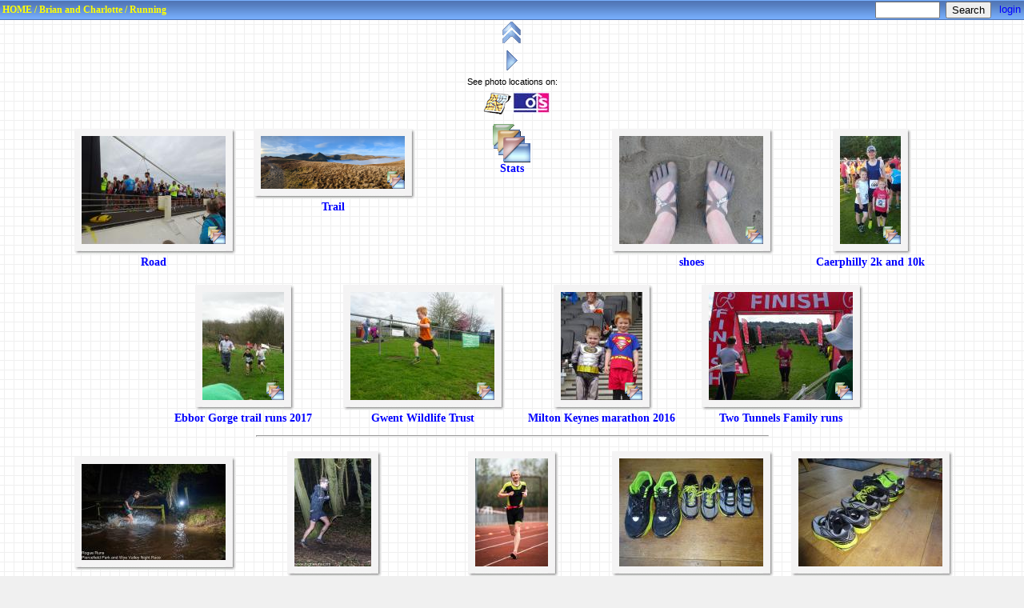

--- FILE ---
content_type: text/html; charset=utf-8
request_url: https://hosty.org/Brian%20and%20Charlotte/Running/
body_size: 6946
content:
<!DOCTYPE html PUBLIC "-//W3C//DTD XHTML 1.0 Transitional//EN" "http://www.w3.org/TR/xhtml1/DTD/xhtml1-transitional.dtd">
<html xmlns="http://www.w3.org/1999/xhtml" xml:lang="en" lang="en">
<!-- Generated on 7th Nov 2025 at 11:19:48 by Brian Hosty's gallery script written in PHP (version 20251107 0949) -->
<head>
  <base href="https://hosty.org/Brian%20and%20Charlotte/" />
  <title>Brian and Charlotte's Photos - Running</title>
  <script language="javascript" type="text/javascript" src="/Brian%20and%20Charlotte/_gallery_resources/js/common.js"></script>
  <script language="javascript" type="text/javascript" src="/Brian%20and%20Charlotte/_gallery_resources/js/form_validation.js"></script>
  <script language="javascript" type="text/javascript" src="/Brian%20and%20Charlotte/_gallery_resources/js/shadow.js"></script>
  <link rel="stylesheet" href="/Brian%20and%20Charlotte/_gallery_resources/standalone_scripts/stylesheet.php?dir=Running/&amp;dirs=1" type="text/css" />
</head>

<body id="body"><!-- Place holder for infoMessage's -->
<span id="infoMessage" class="infoMessage"> </span>                                                                                                                                                                                                                                                                                                                                                                                                                                                                                                                                                                                                                                                                                                                                                                                                                                                                                                                                                                                                                                                                                                                                                                                                                                                                                                                                                                                                                                                                                                                                                                                                                                                                                                                                                                                                                                                                                                                                                                                                                                                                                                                                                                                                                                                                                                                                                                                                                                                                                                                                                                                                                                                                                                                                                                                                                                                                                                                                                                                                                                                                                                                                                                                                                                                                                                                                                                                                                                                                                                                                                                                                                                                                                                                                                                                                                                                                                                                                                                                                                                                                                                                                                                                                            


      <form name="search_button" onsubmit="return validate_search_button()" style="margin-bottom: 0" enctype="multipart/form-data" action="search" method="post">
<table style="background-image:url(https://hosty.org//Brian%20and%20Charlotte/_gallery_resources/topbars/blue/classic.gif)" class="topbar" width="100%" cellspacing="0" cellpadding="0">
  <tr>
    <td>

      <!-- table for clickable path in header -->
      <table width="100%" cellspacing="0" cellpadding="0">
        <tr>
          <td align="left" nowrap="nowrap">
            <span class="path">
              &nbsp;<a class="path" href="https://hosty.org" title="hosty.org" target="_top">HOME</a> / <a class="path" href="https://hosty.org/Brian%20and%20Charlotte/" target="_top">Brian and Charlotte</a> / <a class="path" href="https://hosty.org/Brian%20and%20Charlotte/Running/" target="_top">Running</a>
            </span>
          </td>
        </tr>
      </table>

    </td>
    <td align="right" width="80">
        <input type="text" name="search" size="8" onclick="inSearch=1;" onblur="inSearch=0;" title="Enter some text to search for here" value='' />
      </td>
      <td align="center" width="70">
        <input type="submit" value="Search" />
        <input type="hidden" name ="dir"    value="Running" />
        <input type="hidden" name ="show"   value="Running" />
        <input type="hidden" name ="action" value="search" />
    </td>
    <td width="1" align="right">
      <font size="2"><a href="/Brian%20and%20Charlotte/./Running/login" title="Access admin features">&nbsp;login&nbsp;</a></font>
    </td>
  </tr>
</table>
    </form>
<table style="background-image:url(https://hosty.org//Brian%20and%20Charlotte/_gallery_resources/backgrounds/small-grid.gif)" class="slide-pagebody" width="100%" cellspacing="0" cellpadding="0">
  <tr>
    <td>
      <table align="center" cellspacing="0" cellpadding="0">
        <tr>
          <td>

            <!-- table for 'up a dir' icon -->
            <table align="center" cellspacing="0" cellpadding="0">
              <tr>
                <td>
                  &nbsp;<a title="Go to the parent directory" href="https://hosty.org/Brian%20and%20Charlotte/"><img src="/Brian%20and%20Charlotte/_gallery_resources/actions/light_blue/up.gif" border="0" alt="Parent Page" width='32' height='32' />&nbsp;</a>
                </td>
              </tr>
            </table>

          </td>
        </tr><tr>
          <td>
            &nbsp;<a href='javascript:openslide("/Brian%20and%20Charlotte/_gallery_resources/standalone_scripts/slide.php?path=../Running/&amp;random=1&amp;recurse=1")'> <img src='/Brian%20and%20Charlotte/_gallery_resources/actions/light_blue/play.gif' border='0' alt='Play slideshow (opens a new window, needs Java)' width='27' height='27' />&nbsp;</a>
          </td></tr>
      </table><center><table border=0 cellspacing=0><tr><td align="center" colspan=3>See photo locations on:</td></tr><tr><td align="right" width="33%"><a href="index.php?action=gpx_on_gmaps_frame&amp;show=Running" target="_blank" title="Click here to see the location of the photos in this dir on Google Maps"><img border="0" src="_gallery_resources/images/google_maps_icon.gif" alt="google maps" /></a></td><td align="left" width="33%"><a href="index.php?action=gpx_on_OS_Maps_frame&amp;show=Running" target="_blank" title="Click here to see the location of the photos in this dir on OS Maps"><img border="0" src="_gallery_resources/images/OS.png" alt="os maps" /></a></td></td></tr></table></center>


      <!-- auto generated table of directories -->
      <table cellpadding='7' cellspacing='0' align='center'>
        <tr>
          <td align="center" valign="top" width='210'>

            <!-- thumbnail table -->
            <table cellspacing='0' cellpadding='0' align='center' width='210'>
              <tr>
                <td align="right"><img src='/Brian%20and%20Charlotte/_gallery_resources/borders/frame/border_top_left.gif' width='15' height='15' border='0' alt='' /></td>
                <td width="180"><img src='/Brian%20and%20Charlotte/_gallery_resources/borders/frame/border_top_middle.gif' width='180' height='15' border='0' alt='' /></td>
                <td align="left"><img src='/Brian%20and%20Charlotte/_gallery_resources/borders/frame/border_top_right.gif' width='15' height='15' border='0' alt='' /></td>
              </tr>
              <tr>
                <td align="right"><img src='/Brian%20and%20Charlotte/_gallery_resources/borders/frame/border_left.gif' width='15' height='135' border='0' alt='' /></td>
                 <td onclick="window.location='https://hosty.org/Brian and Charlotte/Running/Road/'" title="Running/Road/Races/DSC01193" style="cursor:pointer; background-image:url(https://hosty.org//Brian%20and%20Charlotte/./Running/Road/Races/_gallery_stuff/_thumbs/DSC01193.thumb)" width="180" height="135" align='right' valign='bottom'><a href='https://hosty.org/Brian and Charlotte/Running/Road/' title="Running/Road (44 photos or movies)" ><img border="0" src="/Brian%20and%20Charlotte/_gallery_resources/actions/light_blue/folder_small.gif" alt="folder_small" /></a></td>
                <td align="left"><img src='/Brian%20and%20Charlotte/_gallery_resources/borders/frame/border_right.gif' width='15' height='135' border='0' alt='' /></td>
              </tr>
              <tr>
                <td align="right"><img src='/Brian%20and%20Charlotte/_gallery_resources/borders/frame/border_bottom_left.gif' width='15' height='15' border='0' alt='' /></td>
                <td width="180"><img src='/Brian%20and%20Charlotte/_gallery_resources/borders/frame/border_bottom_middle.gif' width='180' height='15' border='0' alt='' /></td>
                <td align="left"><img src='/Brian%20and%20Charlotte/_gallery_resources/borders/frame/border_bottom_right.gif' width='15' height='15' border='0' alt='' /></td>
              </tr>
            </table>
            <center><span class='directory_names'> <a href='https://hosty.org/Brian and Charlotte/Running/Road/' title="Running/Road (44 photos or movies)" >Road</a></span></center>
          </td>
          <td align="center" valign="top" width='210'>

            <!-- thumbnail table -->
            <table cellspacing='0' cellpadding='0' align='center' width='210'>
              <tr>
                <td align="right"><img src='/Brian%20and%20Charlotte/_gallery_resources/borders/frame/border_top_left.gif' width='15' height='15' border='0' alt='' /></td>
                <td width="180"><img src='/Brian%20and%20Charlotte/_gallery_resources/borders/frame/border_top_middle.gif' width='180' height='15' border='0' alt='' /></td>
                <td align="left"><img src='/Brian%20and%20Charlotte/_gallery_resources/borders/frame/border_top_right.gif' width='15' height='15' border='0' alt='' /></td>
              </tr>
              <tr>
                <td align="right"><img src='/Brian%20and%20Charlotte/_gallery_resources/borders/frame/border_left.gif' width='15' height='66' border='0' alt='' /></td>
                 <td onclick="window.location='https://hosty.org/Brian and Charlotte/Running/Trail/'" title="Running/Trail/Lakes/Helvelyn Dec 2024/PXL_20241227_124222795.PANO" style="cursor:pointer; background-image:url(https://hosty.org//Brian%20and%20Charlotte/./Running/Trail/Lakes/Helvelyn%20Dec%202024/_gallery_stuff/_thumbs/PXL_20241227_124222795.PANO.thumb)" width="180" height="66" align='right' valign='bottom'><a href='https://hosty.org/Brian and Charlotte/Running/Trail/' title="Running/Trail (131 photos or movies)" ><img border="0" src="/Brian%20and%20Charlotte/_gallery_resources/actions/light_blue/folder_small.gif" alt="folder_small" /></a></td>
                <td align="left"><img src='/Brian%20and%20Charlotte/_gallery_resources/borders/frame/border_right.gif' width='15' height='66' border='0' alt='' /></td>
              </tr>
              <tr>
                <td align="right"><img src='/Brian%20and%20Charlotte/_gallery_resources/borders/frame/border_bottom_left.gif' width='15' height='15' border='0' alt='' /></td>
                <td width="180"><img src='/Brian%20and%20Charlotte/_gallery_resources/borders/frame/border_bottom_middle.gif' width='180' height='15' border='0' alt='' /></td>
                <td align="left"><img src='/Brian%20and%20Charlotte/_gallery_resources/borders/frame/border_bottom_right.gif' width='15' height='15' border='0' alt='' /></td>
              </tr>
            </table>
            <center><span class='directory_names'> <a href='https://hosty.org/Brian and Charlotte/Running/Trail/' title="Running/Trail (131 photos or movies)" >Trail</a></span></center>
          </td>
          <td align="center" valign="top" width='210'><a href='https://hosty.org/Brian and Charlotte/Running/Stats/' title="Running/Stats (0 photos or movies)" ><img border="0" src="/Brian and Charlotte/_gallery_resources/actions/light_blue/folder.gif" alt="folder" /></a>
            <center><span class='directory_names'> <a href='https://hosty.org/Brian and Charlotte/Running/Stats/' title="Running/Stats (0 photos or movies)" >Stats</a></span></center>
          </td>
          <td align="center" valign="top" width='210'>

            <!-- thumbnail table -->
            <table cellspacing='0' cellpadding='0' align='center' width='210'>
              <tr>
                <td align="right"><img src='/Brian%20and%20Charlotte/_gallery_resources/borders/frame/border_top_left.gif' width='15' height='15' border='0' alt='' /></td>
                <td width="180"><img src='/Brian%20and%20Charlotte/_gallery_resources/borders/frame/border_top_middle.gif' width='180' height='15' border='0' alt='' /></td>
                <td align="left"><img src='/Brian%20and%20Charlotte/_gallery_resources/borders/frame/border_top_right.gif' width='15' height='15' border='0' alt='' /></td>
              </tr>
              <tr>
                <td align="right"><img src='/Brian%20and%20Charlotte/_gallery_resources/borders/frame/border_left.gif' width='15' height='135' border='0' alt='' /></td>
                 <td onclick="window.location='https://hosty.org/Brian and Charlotte/Running/shoes/'" title="Running/shoes/IMG_0358" style="cursor:pointer; background-image:url(https://hosty.org//Brian%20and%20Charlotte/./Running/shoes/_gallery_stuff/_thumbs/IMG_0358.thumb)" width="180" height="135" align='right' valign='bottom'><a href='https://hosty.org/Brian and Charlotte/Running/shoes/' title="Running/shoes (1 photo or movie)" ><img border="0" src="/Brian%20and%20Charlotte/_gallery_resources/actions/light_blue/folder_small.gif" alt="folder_small" /></a></td>
                <td align="left"><img src='/Brian%20and%20Charlotte/_gallery_resources/borders/frame/border_right.gif' width='15' height='135' border='0' alt='' /></td>
              </tr>
              <tr>
                <td align="right"><img src='/Brian%20and%20Charlotte/_gallery_resources/borders/frame/border_bottom_left.gif' width='15' height='15' border='0' alt='' /></td>
                <td width="180"><img src='/Brian%20and%20Charlotte/_gallery_resources/borders/frame/border_bottom_middle.gif' width='180' height='15' border='0' alt='' /></td>
                <td align="left"><img src='/Brian%20and%20Charlotte/_gallery_resources/borders/frame/border_bottom_right.gif' width='15' height='15' border='0' alt='' /></td>
              </tr>
            </table>
            <center><span class='directory_names'> <a href='https://hosty.org/Brian and Charlotte/Running/shoes/' title="Running/shoes (1 photo or movie)" >shoes</a></span></center>
          </td>
          <td align="center" valign="top" width='210'>

            <!-- thumbnail table -->
            <table cellspacing='0' cellpadding='0' align='center' width='210'>
              <tr>
                <td align="right"><img src='/Brian%20and%20Charlotte/_gallery_resources/borders/frame/border_top_left.gif' width='15' height='15' border='0' alt='' /></td>
                <td width="76"><img src='/Brian%20and%20Charlotte/_gallery_resources/borders/frame/border_top_middle.gif' width='76' height='15' border='0' alt='' /></td>
                <td align="left"><img src='/Brian%20and%20Charlotte/_gallery_resources/borders/frame/border_top_right.gif' width='15' height='15' border='0' alt='' /></td>
              </tr>
              <tr>
                <td align="right"><img src='/Brian%20and%20Charlotte/_gallery_resources/borders/frame/border_left.gif' width='15' height='135' border='0' alt='' /></td>
                 <td onclick="window.location='https://hosty.org/Brian and Charlotte/Running/Caerphilly%202k%20and%2010k/'" title="Running/Caerphilly 2k and 10k/IMG_20170618_090238198" style="cursor:pointer; background-image:url(https://hosty.org//Brian%20and%20Charlotte/./Running/Caerphilly%202k%20and%2010k/_gallery_stuff/_thumbs/IMG_20170618_090238198.thumb)" width="76" height="135" align='right' valign='bottom'><a href='https://hosty.org/Brian and Charlotte/Running/Caerphilly%202k%20and%2010k/' title="Running/Caerphilly 2k and 10k (10 photos or movies)" ><img border="0" src="/Brian%20and%20Charlotte/_gallery_resources/actions/light_blue/folder_small.gif" alt="folder_small" /></a></td>
                <td align="left"><img src='/Brian%20and%20Charlotte/_gallery_resources/borders/frame/border_right.gif' width='15' height='135' border='0' alt='' /></td>
              </tr>
              <tr>
                <td align="right"><img src='/Brian%20and%20Charlotte/_gallery_resources/borders/frame/border_bottom_left.gif' width='15' height='15' border='0' alt='' /></td>
                <td width="76"><img src='/Brian%20and%20Charlotte/_gallery_resources/borders/frame/border_bottom_middle.gif' width='76' height='15' border='0' alt='' /></td>
                <td align="left"><img src='/Brian%20and%20Charlotte/_gallery_resources/borders/frame/border_bottom_right.gif' width='15' height='15' border='0' alt='' /></td>
              </tr>
            </table>
            <center><span class='directory_names'> <a href='https://hosty.org/Brian and Charlotte/Running/Caerphilly%202k%20and%2010k/' title="Running/Caerphilly 2k and 10k (10 photos or movies)" >Caerphilly 2k and 10k</a></span></center>
          </td>
        </tr>
      </table>
      <!-- auto generated table of directories -->
      <table cellpadding='7' cellspacing='0' align='center'>
        <tr>
          <td align="center" valign="top" width='210'>

            <!-- thumbnail table -->
            <table cellspacing='0' cellpadding='0' align='center' width='210'>
              <tr>
                <td align="right"><img src='/Brian%20and%20Charlotte/_gallery_resources/borders/frame/border_top_left.gif' width='15' height='15' border='0' alt='' /></td>
                <td width="102"><img src='/Brian%20and%20Charlotte/_gallery_resources/borders/frame/border_top_middle.gif' width='102' height='15' border='0' alt='' /></td>
                <td align="left"><img src='/Brian%20and%20Charlotte/_gallery_resources/borders/frame/border_top_right.gif' width='15' height='15' border='0' alt='' /></td>
              </tr>
              <tr>
                <td align="right"><img src='/Brian%20and%20Charlotte/_gallery_resources/borders/frame/border_left.gif' width='15' height='135' border='0' alt='' /></td>
                 <td onclick="window.location='https://hosty.org/Brian and Charlotte/Running/Ebbor%20Gorge%20trail%20runs%202017/'" title="Running/Ebbor Gorge trail runs 2017/DSC07805" style="cursor:pointer; background-image:url(https://hosty.org//Brian%20and%20Charlotte/./Running/Ebbor%20Gorge%20trail%20runs%202017/_gallery_stuff/_thumbs/DSC07805.thumb)" width="102" height="135" align='right' valign='bottom'><a href='https://hosty.org/Brian and Charlotte/Running/Ebbor%20Gorge%20trail%20runs%202017/' title="Running/Ebbor Gorge trail runs 2017 (17 photos or movies)" ><img border="0" src="/Brian%20and%20Charlotte/_gallery_resources/actions/light_blue/folder_small.gif" alt="folder_small" /></a></td>
                <td align="left"><img src='/Brian%20and%20Charlotte/_gallery_resources/borders/frame/border_right.gif' width='15' height='135' border='0' alt='' /></td>
              </tr>
              <tr>
                <td align="right"><img src='/Brian%20and%20Charlotte/_gallery_resources/borders/frame/border_bottom_left.gif' width='15' height='15' border='0' alt='' /></td>
                <td width="102"><img src='/Brian%20and%20Charlotte/_gallery_resources/borders/frame/border_bottom_middle.gif' width='102' height='15' border='0' alt='' /></td>
                <td align="left"><img src='/Brian%20and%20Charlotte/_gallery_resources/borders/frame/border_bottom_right.gif' width='15' height='15' border='0' alt='' /></td>
              </tr>
            </table>
            <center><span class='directory_names'> <a href='https://hosty.org/Brian and Charlotte/Running/Ebbor%20Gorge%20trail%20runs%202017/' title="Running/Ebbor Gorge trail runs 2017 (17 photos or movies)" >Ebbor Gorge trail runs 2017</a></span></center>
          </td>
          <td align="center" valign="top" width='210'>

            <!-- thumbnail table -->
            <table cellspacing='0' cellpadding='0' align='center' width='210'>
              <tr>
                <td align="right"><img src='/Brian%20and%20Charlotte/_gallery_resources/borders/frame/border_top_left.gif' width='15' height='15' border='0' alt='' /></td>
                <td width="180"><img src='/Brian%20and%20Charlotte/_gallery_resources/borders/frame/border_top_middle.gif' width='180' height='15' border='0' alt='' /></td>
                <td align="left"><img src='/Brian%20and%20Charlotte/_gallery_resources/borders/frame/border_top_right.gif' width='15' height='15' border='0' alt='' /></td>
              </tr>
              <tr>
                <td align="right"><img src='/Brian%20and%20Charlotte/_gallery_resources/borders/frame/border_left.gif' width='15' height='135' border='0' alt='' /></td>
                 <td onclick="window.location='https://hosty.org/Brian and Charlotte/Running/Gwent%20Wildlife%20Trust/'" title="Running/Gwent Wildlife Trust/DSC06017" style="cursor:pointer; background-image:url(https://hosty.org//Brian%20and%20Charlotte/./Running/Gwent%20Wildlife%20Trust/_gallery_stuff/_thumbs/DSC06017.thumb)" width="180" height="135" align='right' valign='bottom'><a href='https://hosty.org/Brian and Charlotte/Running/Gwent%20Wildlife%20Trust/' title="Running/Gwent Wildlife Trust (7 photos or movies)" ><img border="0" src="/Brian%20and%20Charlotte/_gallery_resources/actions/light_blue/folder_small.gif" alt="folder_small" /></a></td>
                <td align="left"><img src='/Brian%20and%20Charlotte/_gallery_resources/borders/frame/border_right.gif' width='15' height='135' border='0' alt='' /></td>
              </tr>
              <tr>
                <td align="right"><img src='/Brian%20and%20Charlotte/_gallery_resources/borders/frame/border_bottom_left.gif' width='15' height='15' border='0' alt='' /></td>
                <td width="180"><img src='/Brian%20and%20Charlotte/_gallery_resources/borders/frame/border_bottom_middle.gif' width='180' height='15' border='0' alt='' /></td>
                <td align="left"><img src='/Brian%20and%20Charlotte/_gallery_resources/borders/frame/border_bottom_right.gif' width='15' height='15' border='0' alt='' /></td>
              </tr>
            </table>
            <center><span class='directory_names'> <a href='https://hosty.org/Brian and Charlotte/Running/Gwent%20Wildlife%20Trust/' title="Running/Gwent Wildlife Trust (7 photos or movies)" >Gwent Wildlife Trust</a></span></center>
          </td>
          <td align="center" valign="top" width='210'>

            <!-- thumbnail table -->
            <table cellspacing='0' cellpadding='0' align='center' width='210'>
              <tr>
                <td align="right"><img src='/Brian%20and%20Charlotte/_gallery_resources/borders/frame/border_top_left.gif' width='15' height='15' border='0' alt='' /></td>
                <td width="102"><img src='/Brian%20and%20Charlotte/_gallery_resources/borders/frame/border_top_middle.gif' width='102' height='15' border='0' alt='' /></td>
                <td align="left"><img src='/Brian%20and%20Charlotte/_gallery_resources/borders/frame/border_top_right.gif' width='15' height='15' border='0' alt='' /></td>
              </tr>
              <tr>
                <td align="right"><img src='/Brian%20and%20Charlotte/_gallery_resources/borders/frame/border_left.gif' width='15' height='135' border='0' alt='' /></td>
                 <td onclick="window.location='https://hosty.org/Brian and Charlotte/Running/Milton%20Keynes%20marathon%202016/'" title="Running/Milton Keynes marathon 2016/DSC05759" style="cursor:pointer; background-image:url(https://hosty.org//Brian%20and%20Charlotte/./Running/Milton%20Keynes%20marathon%202016/_gallery_stuff/_thumbs/DSC05759.thumb)" width="102" height="135" align='right' valign='bottom'><a href='https://hosty.org/Brian and Charlotte/Running/Milton%20Keynes%20marathon%202016/' title="Running/Milton Keynes marathon 2016 (15 photos or movies)" ><img border="0" src="/Brian%20and%20Charlotte/_gallery_resources/actions/light_blue/folder_small.gif" alt="folder_small" /></a></td>
                <td align="left"><img src='/Brian%20and%20Charlotte/_gallery_resources/borders/frame/border_right.gif' width='15' height='135' border='0' alt='' /></td>
              </tr>
              <tr>
                <td align="right"><img src='/Brian%20and%20Charlotte/_gallery_resources/borders/frame/border_bottom_left.gif' width='15' height='15' border='0' alt='' /></td>
                <td width="102"><img src='/Brian%20and%20Charlotte/_gallery_resources/borders/frame/border_bottom_middle.gif' width='102' height='15' border='0' alt='' /></td>
                <td align="left"><img src='/Brian%20and%20Charlotte/_gallery_resources/borders/frame/border_bottom_right.gif' width='15' height='15' border='0' alt='' /></td>
              </tr>
            </table>
            <center><span class='directory_names'> <a href='https://hosty.org/Brian and Charlotte/Running/Milton%20Keynes%20marathon%202016/' title="Running/Milton Keynes marathon 2016 (15 photos or movies)" >Milton Keynes marathon 2016</a></span></center>
          </td>
          <td align="center" valign="top" width='210'>

            <!-- thumbnail table -->
            <table cellspacing='0' cellpadding='0' align='center' width='210'>
              <tr>
                <td align="right"><img src='/Brian%20and%20Charlotte/_gallery_resources/borders/frame/border_top_left.gif' width='15' height='15' border='0' alt='' /></td>
                <td width="180"><img src='/Brian%20and%20Charlotte/_gallery_resources/borders/frame/border_top_middle.gif' width='180' height='15' border='0' alt='' /></td>
                <td align="left"><img src='/Brian%20and%20Charlotte/_gallery_resources/borders/frame/border_top_right.gif' width='15' height='15' border='0' alt='' /></td>
              </tr>
              <tr>
                <td align="right"><img src='/Brian%20and%20Charlotte/_gallery_resources/borders/frame/border_left.gif' width='15' height='135' border='0' alt='' /></td>
                 <td onclick="window.location='https://hosty.org/Brian and Charlotte/Running/Two%20Tunnels%20Family%20runs/'" title="Running/Two Tunnels Family runs/DSC04384" style="cursor:pointer; background-image:url(https://hosty.org//Brian%20and%20Charlotte/./Running/Two%20Tunnels%20Family%20runs/_gallery_stuff/_thumbs/DSC04384.thumb)" width="180" height="135" align='right' valign='bottom'><a href='https://hosty.org/Brian and Charlotte/Running/Two%20Tunnels%20Family%20runs/' title="Running/Two Tunnels Family runs (37 photos or movies)" ><img border="0" src="/Brian%20and%20Charlotte/_gallery_resources/actions/light_blue/folder_small.gif" alt="folder_small" /></a></td>
                <td align="left"><img src='/Brian%20and%20Charlotte/_gallery_resources/borders/frame/border_right.gif' width='15' height='135' border='0' alt='' /></td>
              </tr>
              <tr>
                <td align="right"><img src='/Brian%20and%20Charlotte/_gallery_resources/borders/frame/border_bottom_left.gif' width='15' height='15' border='0' alt='' /></td>
                <td width="180"><img src='/Brian%20and%20Charlotte/_gallery_resources/borders/frame/border_bottom_middle.gif' width='180' height='15' border='0' alt='' /></td>
                <td align="left"><img src='/Brian%20and%20Charlotte/_gallery_resources/borders/frame/border_bottom_right.gif' width='15' height='15' border='0' alt='' /></td>
              </tr>
            </table>
            <center><span class='directory_names'> <a href='https://hosty.org/Brian and Charlotte/Running/Two%20Tunnels%20Family%20runs/' title="Running/Two Tunnels Family runs (37 photos or movies)" >Two Tunnels Family runs</a></span></center>
          </td>
        </tr>
      </table>

      <hr width="50%" />


      <!-- auto generated table of thumbnails -->
      <table align='center' cellpadding='7' cellspacing='0'>
        <tr valign="middle">
          <td>

            <!-- thumbnail table -->
            <table cellspacing='0' cellpadding='0' align='center' width='210'>
              <tr>
                <td align="right"><img src='/Brian%20and%20Charlotte/_gallery_resources/borders/frame/border_top_left.gif' width='15' height='15' border='0' alt='' /></td>
                <td width="180"><img src='/Brian%20and%20Charlotte/_gallery_resources/borders/frame/border_top_middle.gif' width='180' height='15' border='0' alt='' /></td>
                <td align="left"><img src='/Brian%20and%20Charlotte/_gallery_resources/borders/frame/border_top_right.gif' width='15' height='15' border='0' alt='' /></td>
              </tr>
              <tr>
                <td align="right"><img src='/Brian%20and%20Charlotte/_gallery_resources/borders/frame/border_left.gif' width='15' height='120' border='0' alt='' /></td>
                <td width="180" align='center' valign='middle'><div style='position:relative; top:0px; left:0px;'><a href="https://hosty.org/Brian%20and%20Charlotte/Running/325610143_743487527361608_3160156569134312488_n.html" title='' ><img width="180" height="120" border="0" src="/Brian%20and%20Charlotte/Running/_gallery_stuff/_thumbs/325610143_743487527361608_3160156569134312488_n.thumb" title="325610143_743487527361608_3160156569134312488_n" alt="Running/325610143_743487527361608_3160156569134312488_n" /></a></div></td>
                <td align="left"><img src='/Brian%20and%20Charlotte/_gallery_resources/borders/frame/border_right.gif' width='15' height='120' border='0' alt='' /></td>
              </tr>
              <tr>
                <td align="right"><img src='/Brian%20and%20Charlotte/_gallery_resources/borders/frame/border_bottom_left.gif' width='15' height='15' border='0' alt='' /></td>
                <td width="180"><img src='/Brian%20and%20Charlotte/_gallery_resources/borders/frame/border_bottom_middle.gif' width='180' height='15' border='0' alt='' /></td>
                <td align="left"><img src='/Brian%20and%20Charlotte/_gallery_resources/borders/frame/border_bottom_right.gif' width='15' height='15' border='0' alt='' /></td>
              </tr>
            </table>

          </td>
          <td>

            <!-- thumbnail table -->
            <table cellspacing='0' cellpadding='0' align='center' width='210'>
              <tr>
                <td align="right"><img src='/Brian%20and%20Charlotte/_gallery_resources/borders/frame/border_top_left.gif' width='15' height='15' border='0' alt='' /></td>
                <td width="96"><img src='/Brian%20and%20Charlotte/_gallery_resources/borders/frame/border_top_middle.gif' width='96' height='15' border='0' alt='' /></td>
                <td align="left"><img src='/Brian%20and%20Charlotte/_gallery_resources/borders/frame/border_top_right.gif' width='15' height='15' border='0' alt='' /></td>
              </tr>
              <tr>
                <td align="right"><img src='/Brian%20and%20Charlotte/_gallery_resources/borders/frame/border_left.gif' width='15' height='135' border='0' alt='' /></td>
                <td width="96" align='center' valign='middle'><div style='position:relative; top:0px; left:0px;'><a href="https://hosty.org/Brian%20and%20Charlotte/Running/IMG_2142.html" title='' ><img width="96" height="135" border="0" src="/Brian%20and%20Charlotte/Running/_gallery_stuff/_thumbs/IMG_2142.thumb" title="IMG_2142" alt="Running/IMG_2142" /></a></div></td>
                <td align="left"><img src='/Brian%20and%20Charlotte/_gallery_resources/borders/frame/border_right.gif' width='15' height='135' border='0' alt='' /></td>
              </tr>
              <tr>
                <td align="right"><img src='/Brian%20and%20Charlotte/_gallery_resources/borders/frame/border_bottom_left.gif' width='15' height='15' border='0' alt='' /></td>
                <td width="96"><img src='/Brian%20and%20Charlotte/_gallery_resources/borders/frame/border_bottom_middle.gif' width='96' height='15' border='0' alt='' /></td>
                <td align="left"><img src='/Brian%20and%20Charlotte/_gallery_resources/borders/frame/border_bottom_right.gif' width='15' height='15' border='0' alt='' /></td>
              </tr>
            </table>

          </td>
          <td>

            <!-- thumbnail table -->
            <table cellspacing='0' cellpadding='0' align='center' width='210'>
              <tr>
                <td align="right"><img src='/Brian%20and%20Charlotte/_gallery_resources/borders/frame/border_top_left.gif' width='15' height='15' border='0' alt='' /></td>
                <td width="91"><img src='/Brian%20and%20Charlotte/_gallery_resources/borders/frame/border_top_middle.gif' width='91' height='15' border='0' alt='' /></td>
                <td align="left"><img src='/Brian%20and%20Charlotte/_gallery_resources/borders/frame/border_top_right.gif' width='15' height='15' border='0' alt='' /></td>
              </tr>
              <tr>
                <td align="right"><img src='/Brian%20and%20Charlotte/_gallery_resources/borders/frame/border_left.gif' width='15' height='135' border='0' alt='' /></td>
                <td width="91" align='center' valign='middle'><div style='position:relative; top:0px; left:0px;'><a href="https://hosty.org/Brian%20and%20Charlotte/Running/NEWT_147.html" title='' ><img width="91" height="135" border="0" src="/Brian%20and%20Charlotte/Running/_gallery_stuff/_thumbs/NEWT_147.thumb" title="NEWT_147" alt="Running/NEWT_147" /></a></div></td>
                <td align="left"><img src='/Brian%20and%20Charlotte/_gallery_resources/borders/frame/border_right.gif' width='15' height='135' border='0' alt='' /></td>
              </tr>
              <tr>
                <td align="right"><img src='/Brian%20and%20Charlotte/_gallery_resources/borders/frame/border_bottom_left.gif' width='15' height='15' border='0' alt='' /></td>
                <td width="91"><img src='/Brian%20and%20Charlotte/_gallery_resources/borders/frame/border_bottom_middle.gif' width='91' height='15' border='0' alt='' /></td>
                <td align="left"><img src='/Brian%20and%20Charlotte/_gallery_resources/borders/frame/border_bottom_right.gif' width='15' height='15' border='0' alt='' /></td>
              </tr>
            </table>

          </td>
          <td>

            <!-- thumbnail table -->
            <table cellspacing='0' cellpadding='0' align='center' width='210'>
              <tr>
                <td align="right"><img src='/Brian%20and%20Charlotte/_gallery_resources/borders/frame/border_top_left.gif' width='15' height='15' border='0' alt='' /></td>
                <td width="180"><img src='/Brian%20and%20Charlotte/_gallery_resources/borders/frame/border_top_middle.gif' width='180' height='15' border='0' alt='' /></td>
                <td align="left"><img src='/Brian%20and%20Charlotte/_gallery_resources/borders/frame/border_top_right.gif' width='15' height='15' border='0' alt='' /></td>
              </tr>
              <tr>
                <td align="right"><img src='/Brian%20and%20Charlotte/_gallery_resources/borders/frame/border_left.gif' width='15' height='135' border='0' alt='' /></td>
                <td width="180" align='center' valign='middle'><div style='position:relative; top:0px; left:0px;'><a href="https://hosty.org/Brian%20and%20Charlotte/Running/DSC01500.html" title='' ><img width="180" height="135" border="0" src="/Brian%20and%20Charlotte/Running/_gallery_stuff/_thumbs/DSC01500.thumb" title="DSC01500" alt="Running/DSC01500" /></a></div></td>
                <td align="left"><img src='/Brian%20and%20Charlotte/_gallery_resources/borders/frame/border_right.gif' width='15' height='135' border='0' alt='' /></td>
              </tr>
              <tr>
                <td align="right"><img src='/Brian%20and%20Charlotte/_gallery_resources/borders/frame/border_bottom_left.gif' width='15' height='15' border='0' alt='' /></td>
                <td width="180"><img src='/Brian%20and%20Charlotte/_gallery_resources/borders/frame/border_bottom_middle.gif' width='180' height='15' border='0' alt='' /></td>
                <td align="left"><img src='/Brian%20and%20Charlotte/_gallery_resources/borders/frame/border_bottom_right.gif' width='15' height='15' border='0' alt='' /></td>
              </tr>
            </table>

          </td>
          <td>

            <!-- thumbnail table -->
            <table cellspacing='0' cellpadding='0' align='center' width='210'>
              <tr>
                <td align="right"><img src='/Brian%20and%20Charlotte/_gallery_resources/borders/frame/border_top_left.gif' width='15' height='15' border='0' alt='' /></td>
                <td width="180"><img src='/Brian%20and%20Charlotte/_gallery_resources/borders/frame/border_top_middle.gif' width='180' height='15' border='0' alt='' /></td>
                <td align="left"><img src='/Brian%20and%20Charlotte/_gallery_resources/borders/frame/border_top_right.gif' width='15' height='15' border='0' alt='' /></td>
              </tr>
              <tr>
                <td align="right"><img src='/Brian%20and%20Charlotte/_gallery_resources/borders/frame/border_left.gif' width='15' height='135' border='0' alt='' /></td>
                <td width="180" align='center' valign='middle'><div style='position:relative; top:0px; left:0px;'><a href="https://hosty.org/Brian%20and%20Charlotte/Running/DSC01501.html" title='' ><img width="180" height="135" border="0" src="/Brian%20and%20Charlotte/Running/_gallery_stuff/_thumbs/DSC01501.thumb" title="DSC01501" alt="Running/DSC01501" /></a></div></td>
                <td align="left"><img src='/Brian%20and%20Charlotte/_gallery_resources/borders/frame/border_right.gif' width='15' height='135' border='0' alt='' /></td>
              </tr>
              <tr>
                <td align="right"><img src='/Brian%20and%20Charlotte/_gallery_resources/borders/frame/border_bottom_left.gif' width='15' height='15' border='0' alt='' /></td>
                <td width="180"><img src='/Brian%20and%20Charlotte/_gallery_resources/borders/frame/border_bottom_middle.gif' width='180' height='15' border='0' alt='' /></td>
                <td align="left"><img src='/Brian%20and%20Charlotte/_gallery_resources/borders/frame/border_bottom_right.gif' width='15' height='15' border='0' alt='' /></td>
              </tr>
            </table>

          </td>
        </tr>
      </table>
      <!-- auto generated table of thumbnails -->
      <table align='center' cellpadding='7' cellspacing='0'>
        <tr valign="middle">
          <td>

            <!-- thumbnail table -->
            <table cellspacing='0' cellpadding='0' align='center' width='210'>
              <tr>
                <td align="right"><img src='/Brian%20and%20Charlotte/_gallery_resources/borders/frame/border_top_left.gif' width='15' height='15' border='0' alt='' /></td>
                <td width="76"><img src='/Brian%20and%20Charlotte/_gallery_resources/borders/frame/border_top_middle.gif' width='76' height='15' border='0' alt='' /></td>
                <td align="left"><img src='/Brian%20and%20Charlotte/_gallery_resources/borders/frame/border_top_right.gif' width='15' height='15' border='0' alt='' /></td>
              </tr>
              <tr>
                <td align="right"><img src='/Brian%20and%20Charlotte/_gallery_resources/borders/frame/border_left.gif' width='15' height='135' border='0' alt='' /></td>
                <td width="76" align='center' valign='middle'><div style='position:relative; top:0px; left:0px;'><a href="https://hosty.org/Brian%20and%20Charlotte/Running/IMG_20150504_110830576.html" title='' ><img width="76" height="135" border="0" src="/Brian%20and%20Charlotte/Running/_gallery_stuff/_thumbs/IMG_20150504_110830576.thumb" title="IMG_20150504_110830576" alt="Running/IMG_20150504_110830576" /></a></div></td>
                <td align="left"><img src='/Brian%20and%20Charlotte/_gallery_resources/borders/frame/border_right.gif' width='15' height='135' border='0' alt='' /></td>
              </tr>
              <tr>
                <td align="right"><img src='/Brian%20and%20Charlotte/_gallery_resources/borders/frame/border_bottom_left.gif' width='15' height='15' border='0' alt='' /></td>
                <td width="76"><img src='/Brian%20and%20Charlotte/_gallery_resources/borders/frame/border_bottom_middle.gif' width='76' height='15' border='0' alt='' /></td>
                <td align="left"><img src='/Brian%20and%20Charlotte/_gallery_resources/borders/frame/border_bottom_right.gif' width='15' height='15' border='0' alt='' /></td>
              </tr>
            </table>

          </td>
          <td>

            <!-- thumbnail table -->
            <table cellspacing='0' cellpadding='0' align='center' width='210'>
              <tr>
                <td align="right"><img src='/Brian%20and%20Charlotte/_gallery_resources/borders/frame/border_top_left.gif' width='15' height='15' border='0' alt='' /></td>
                <td width="180"><img src='/Brian%20and%20Charlotte/_gallery_resources/borders/frame/border_top_middle.gif' width='180' height='15' border='0' alt='' /></td>
                <td align="left"><img src='/Brian%20and%20Charlotte/_gallery_resources/borders/frame/border_top_right.gif' width='15' height='15' border='0' alt='' /></td>
              </tr>
              <tr>
                <td align="right"><img src='/Brian%20and%20Charlotte/_gallery_resources/borders/frame/border_left.gif' width='15' height='102' border='0' alt='' /></td>
                <td width="180" align='center' valign='middle'><div style='position:relative; top:0px; left:0px;'><a href="https://hosty.org/Brian%20and%20Charlotte/Running/IMG_20150906_101805609.html" title='' ><img width="180" height="102" border="0" src="/Brian%20and%20Charlotte/Running/_gallery_stuff/_thumbs/IMG_20150906_101805609.thumb" title="IMG_20150906_101805609" alt="Running/IMG_20150906_101805609" /></a></div></td>
                <td align="left"><img src='/Brian%20and%20Charlotte/_gallery_resources/borders/frame/border_right.gif' width='15' height='102' border='0' alt='' /></td>
              </tr>
              <tr>
                <td align="right"><img src='/Brian%20and%20Charlotte/_gallery_resources/borders/frame/border_bottom_left.gif' width='15' height='15' border='0' alt='' /></td>
                <td width="180"><img src='/Brian%20and%20Charlotte/_gallery_resources/borders/frame/border_bottom_middle.gif' width='180' height='15' border='0' alt='' /></td>
                <td align="left"><img src='/Brian%20and%20Charlotte/_gallery_resources/borders/frame/border_bottom_right.gif' width='15' height='15' border='0' alt='' /></td>
              </tr>
            </table>

          </td>
          <td>

            <!-- thumbnail table -->
            <table cellspacing='0' cellpadding='0' align='center' width='210'>
              <tr>
                <td align="right"><img src='/Brian%20and%20Charlotte/_gallery_resources/borders/frame/border_top_left.gif' width='15' height='15' border='0' alt='' /></td>
                <td width="180"><img src='/Brian%20and%20Charlotte/_gallery_resources/borders/frame/border_top_middle.gif' width='180' height='15' border='0' alt='' /></td>
                <td align="left"><img src='/Brian%20and%20Charlotte/_gallery_resources/borders/frame/border_top_right.gif' width='15' height='15' border='0' alt='' /></td>
              </tr>
              <tr>
                <td align="right"><img src='/Brian%20and%20Charlotte/_gallery_resources/borders/frame/border_left.gif' width='15' height='102' border='0' alt='' /></td>
                <td width="180" align='center' valign='middle'><div style='position:relative; top:0px; left:0px;'><a href="https://hosty.org/Brian%20and%20Charlotte/Running/IMG_20150906_101827926.html" title='' ><img width="180" height="102" border="0" src="/Brian%20and%20Charlotte/Running/_gallery_stuff/_thumbs/IMG_20150906_101827926.thumb" title="IMG_20150906_101827926" alt="Running/IMG_20150906_101827926" /></a></div></td>
                <td align="left"><img src='/Brian%20and%20Charlotte/_gallery_resources/borders/frame/border_right.gif' width='15' height='102' border='0' alt='' /></td>
              </tr>
              <tr>
                <td align="right"><img src='/Brian%20and%20Charlotte/_gallery_resources/borders/frame/border_bottom_left.gif' width='15' height='15' border='0' alt='' /></td>
                <td width="180"><img src='/Brian%20and%20Charlotte/_gallery_resources/borders/frame/border_bottom_middle.gif' width='180' height='15' border='0' alt='' /></td>
                <td align="left"><img src='/Brian%20and%20Charlotte/_gallery_resources/borders/frame/border_bottom_right.gif' width='15' height='15' border='0' alt='' /></td>
              </tr>
            </table>

          </td>
          <td>

            <!-- thumbnail table -->
            <table cellspacing='0' cellpadding='0' align='center' width='210'>
              <tr>
                <td align="right"><img src='/Brian%20and%20Charlotte/_gallery_resources/borders/frame/border_top_left.gif' width='15' height='15' border='0' alt='' /></td>
                <td width="76"><img src='/Brian%20and%20Charlotte/_gallery_resources/borders/frame/border_top_middle.gif' width='76' height='15' border='0' alt='' /></td>
                <td align="left"><img src='/Brian%20and%20Charlotte/_gallery_resources/borders/frame/border_top_right.gif' width='15' height='15' border='0' alt='' /></td>
              </tr>
              <tr>
                <td align="right"><img src='/Brian%20and%20Charlotte/_gallery_resources/borders/frame/border_left.gif' width='15' height='135' border='0' alt='' /></td>
                <td width="76" align='center' valign='middle'><div style='position:relative; top:0px; left:0px;'><a href="https://hosty.org/Brian%20and%20Charlotte/Running/IMG_20150906_104118012.html" title='' ><img width="76" height="135" border="0" src="/Brian%20and%20Charlotte/Running/_gallery_stuff/_thumbs/IMG_20150906_104118012.thumb" title="IMG_20150906_104118012" alt="Running/IMG_20150906_104118012" /></a></div></td>
                <td align="left"><img src='/Brian%20and%20Charlotte/_gallery_resources/borders/frame/border_right.gif' width='15' height='135' border='0' alt='' /></td>
              </tr>
              <tr>
                <td align="right"><img src='/Brian%20and%20Charlotte/_gallery_resources/borders/frame/border_bottom_left.gif' width='15' height='15' border='0' alt='' /></td>
                <td width="76"><img src='/Brian%20and%20Charlotte/_gallery_resources/borders/frame/border_bottom_middle.gif' width='76' height='15' border='0' alt='' /></td>
                <td align="left"><img src='/Brian%20and%20Charlotte/_gallery_resources/borders/frame/border_bottom_right.gif' width='15' height='15' border='0' alt='' /></td>
              </tr>
            </table>

          </td>
          <td>

            <!-- thumbnail table -->
            <table cellspacing='0' cellpadding='0' align='center' width='210'>
              <tr>
                <td align="right"><img src='/Brian%20and%20Charlotte/_gallery_resources/borders/frame/border_top_left.gif' width='15' height='15' border='0' alt='' /></td>
                <td width="76"><img src='/Brian%20and%20Charlotte/_gallery_resources/borders/frame/border_top_middle.gif' width='76' height='15' border='0' alt='' /></td>
                <td align="left"><img src='/Brian%20and%20Charlotte/_gallery_resources/borders/frame/border_top_right.gif' width='15' height='15' border='0' alt='' /></td>
              </tr>
              <tr>
                <td align="right"><img src='/Brian%20and%20Charlotte/_gallery_resources/borders/frame/border_left.gif' width='15' height='135' border='0' alt='' /></td>
                <td width="76" align='center' valign='middle'><div style='position:relative; top:0px; left:0px;'><a href="https://hosty.org/Brian%20and%20Charlotte/Running/IMG_20150906_104400721_HDR.html" title='' ><img width="76" height="135" border="0" src="/Brian%20and%20Charlotte/Running/_gallery_stuff/_thumbs/IMG_20150906_104400721_HDR.thumb" title="IMG_20150906_104400721_HDR" alt="Running/IMG_20150906_104400721_HDR" /></a></div></td>
                <td align="left"><img src='/Brian%20and%20Charlotte/_gallery_resources/borders/frame/border_right.gif' width='15' height='135' border='0' alt='' /></td>
              </tr>
              <tr>
                <td align="right"><img src='/Brian%20and%20Charlotte/_gallery_resources/borders/frame/border_bottom_left.gif' width='15' height='15' border='0' alt='' /></td>
                <td width="76"><img src='/Brian%20and%20Charlotte/_gallery_resources/borders/frame/border_bottom_middle.gif' width='76' height='15' border='0' alt='' /></td>
                <td align="left"><img src='/Brian%20and%20Charlotte/_gallery_resources/borders/frame/border_bottom_right.gif' width='15' height='15' border='0' alt='' /></td>
              </tr>
            </table>

          </td>
        </tr>
      </table>
      <!-- auto generated table of thumbnails -->
      <table align='center' cellpadding='7' cellspacing='0'>
        <tr valign="middle">
          <td>

            <!-- thumbnail table -->
            <table cellspacing='0' cellpadding='0' align='center' width='210'>
              <tr>
                <td align="right"><img src='/Brian%20and%20Charlotte/_gallery_resources/borders/frame/border_top_left.gif' width='15' height='15' border='0' alt='' /></td>
                <td width="102"><img src='/Brian%20and%20Charlotte/_gallery_resources/borders/frame/border_top_middle.gif' width='102' height='15' border='0' alt='' /></td>
                <td align="left"><img src='/Brian%20and%20Charlotte/_gallery_resources/borders/frame/border_top_right.gif' width='15' height='15' border='0' alt='' /></td>
              </tr>
              <tr>
                <td align="right"><img src='/Brian%20and%20Charlotte/_gallery_resources/borders/frame/border_left.gif' width='15' height='135' border='0' alt='' /></td>
                <td width="102" align='center' valign='middle'><div style='position:relative; top:0px; left:0px;'><a href="https://hosty.org/Brian%20and%20Charlotte/Running/DSC04929.html" title='' ><img width="102" height="135" border="0" src="/Brian%20and%20Charlotte/Running/_gallery_stuff/_thumbs/DSC04929.thumb" title="DSC04929" alt="Running/DSC04929" /></a></div></td>
                <td align="left"><img src='/Brian%20and%20Charlotte/_gallery_resources/borders/frame/border_right.gif' width='15' height='135' border='0' alt='' /></td>
              </tr>
              <tr>
                <td align="right"><img src='/Brian%20and%20Charlotte/_gallery_resources/borders/frame/border_bottom_left.gif' width='15' height='15' border='0' alt='' /></td>
                <td width="102"><img src='/Brian%20and%20Charlotte/_gallery_resources/borders/frame/border_bottom_middle.gif' width='102' height='15' border='0' alt='' /></td>
                <td align="left"><img src='/Brian%20and%20Charlotte/_gallery_resources/borders/frame/border_bottom_right.gif' width='15' height='15' border='0' alt='' /></td>
              </tr>
            </table>

          </td>
          <td>

            <!-- thumbnail table -->
            <table cellspacing='0' cellpadding='0' align='center' width='210'>
              <tr>
                <td align="right"><img src='/Brian%20and%20Charlotte/_gallery_resources/borders/frame/border_top_left.gif' width='15' height='15' border='0' alt='' /></td>
                <td width="102"><img src='/Brian%20and%20Charlotte/_gallery_resources/borders/frame/border_top_middle.gif' width='102' height='15' border='0' alt='' /></td>
                <td align="left"><img src='/Brian%20and%20Charlotte/_gallery_resources/borders/frame/border_top_right.gif' width='15' height='15' border='0' alt='' /></td>
              </tr>
              <tr>
                <td align="right"><img src='/Brian%20and%20Charlotte/_gallery_resources/borders/frame/border_left.gif' width='15' height='135' border='0' alt='' /></td>
                <td width="102" align='center' valign='middle'><div style='position:relative; top:0px; left:0px;'><a href="https://hosty.org/Brian%20and%20Charlotte/Running/DSC04930.html" title='' ><img width="102" height="135" border="0" src="/Brian%20and%20Charlotte/Running/_gallery_stuff/_thumbs/DSC04930.thumb" title="DSC04930" alt="Running/DSC04930" /></a></div></td>
                <td align="left"><img src='/Brian%20and%20Charlotte/_gallery_resources/borders/frame/border_right.gif' width='15' height='135' border='0' alt='' /></td>
              </tr>
              <tr>
                <td align="right"><img src='/Brian%20and%20Charlotte/_gallery_resources/borders/frame/border_bottom_left.gif' width='15' height='15' border='0' alt='' /></td>
                <td width="102"><img src='/Brian%20and%20Charlotte/_gallery_resources/borders/frame/border_bottom_middle.gif' width='102' height='15' border='0' alt='' /></td>
                <td align="left"><img src='/Brian%20and%20Charlotte/_gallery_resources/borders/frame/border_bottom_right.gif' width='15' height='15' border='0' alt='' /></td>
              </tr>
            </table>

          </td>
          <td>

            <!-- thumbnail table -->
            <table cellspacing='0' cellpadding='0' align='center' width='210'>
              <tr>
                <td align="right"><img src='/Brian%20and%20Charlotte/_gallery_resources/borders/frame/border_top_left.gif' width='15' height='15' border='0' alt='' /></td>
                <td width="102"><img src='/Brian%20and%20Charlotte/_gallery_resources/borders/frame/border_top_middle.gif' width='102' height='15' border='0' alt='' /></td>
                <td align="left"><img src='/Brian%20and%20Charlotte/_gallery_resources/borders/frame/border_top_right.gif' width='15' height='15' border='0' alt='' /></td>
              </tr>
              <tr>
                <td align="right"><img src='/Brian%20and%20Charlotte/_gallery_resources/borders/frame/border_left.gif' width='15' height='135' border='0' alt='' /></td>
                <td width="102" align='center' valign='middle'><div style='position:relative; top:0px; left:0px;'><a href="https://hosty.org/Brian%20and%20Charlotte/Running/DSC04940.html" title='' ><img width="102" height="135" border="0" src="/Brian%20and%20Charlotte/Running/_gallery_stuff/_thumbs/DSC04940.thumb" title="DSC04940" alt="Running/DSC04940" /></a></div></td>
                <td align="left"><img src='/Brian%20and%20Charlotte/_gallery_resources/borders/frame/border_right.gif' width='15' height='135' border='0' alt='' /></td>
              </tr>
              <tr>
                <td align="right"><img src='/Brian%20and%20Charlotte/_gallery_resources/borders/frame/border_bottom_left.gif' width='15' height='15' border='0' alt='' /></td>
                <td width="102"><img src='/Brian%20and%20Charlotte/_gallery_resources/borders/frame/border_bottom_middle.gif' width='102' height='15' border='0' alt='' /></td>
                <td align="left"><img src='/Brian%20and%20Charlotte/_gallery_resources/borders/frame/border_bottom_right.gif' width='15' height='15' border='0' alt='' /></td>
              </tr>
            </table>

          </td>
          <td>

            <!-- thumbnail table -->
            <table cellspacing='0' cellpadding='0' align='center' width='210'>
              <tr>
                <td align="right"><img src='/Brian%20and%20Charlotte/_gallery_resources/borders/frame/border_top_left.gif' width='15' height='15' border='0' alt='' /></td>
                <td width="76"><img src='/Brian%20and%20Charlotte/_gallery_resources/borders/frame/border_top_middle.gif' width='76' height='15' border='0' alt='' /></td>
                <td align="left"><img src='/Brian%20and%20Charlotte/_gallery_resources/borders/frame/border_top_right.gif' width='15' height='15' border='0' alt='' /></td>
              </tr>
              <tr>
                <td align="right"><img src='/Brian%20and%20Charlotte/_gallery_resources/borders/frame/border_left.gif' width='15' height='135' border='0' alt='' /></td>
                <td width="76" align='center' valign='middle'><div style='position:relative; top:0px; left:0px;'><a href="https://hosty.org/Brian%20and%20Charlotte/Running/IMG_20170305_085221925.html" title='' ><img width="76" height="135" border="0" src="/Brian%20and%20Charlotte/Running/_gallery_stuff/_thumbs/IMG_20170305_085221925.thumb" title="IMG_20170305_085221925" alt="Running/IMG_20170305_085221925" /></a></div></td>
                <td align="left"><img src='/Brian%20and%20Charlotte/_gallery_resources/borders/frame/border_right.gif' width='15' height='135' border='0' alt='' /></td>
              </tr>
              <tr>
                <td align="right"><img src='/Brian%20and%20Charlotte/_gallery_resources/borders/frame/border_bottom_left.gif' width='15' height='15' border='0' alt='' /></td>
                <td width="76"><img src='/Brian%20and%20Charlotte/_gallery_resources/borders/frame/border_bottom_middle.gif' width='76' height='15' border='0' alt='' /></td>
                <td align="left"><img src='/Brian%20and%20Charlotte/_gallery_resources/borders/frame/border_bottom_right.gif' width='15' height='15' border='0' alt='' /></td>
              </tr>
            </table>

          </td>
          <td>

            <!-- thumbnail table -->
            <table cellspacing='0' cellpadding='0' align='center' width='210'>
              <tr>
                <td align="right"><img src='/Brian%20and%20Charlotte/_gallery_resources/borders/frame/border_top_left.gif' width='15' height='15' border='0' alt='' /></td>
                <td width="180"><img src='/Brian%20and%20Charlotte/_gallery_resources/borders/frame/border_top_middle.gif' width='180' height='15' border='0' alt='' /></td>
                <td align="left"><img src='/Brian%20and%20Charlotte/_gallery_resources/borders/frame/border_top_right.gif' width='15' height='15' border='0' alt='' /></td>
              </tr>
              <tr>
                <td align="right"><img src='/Brian%20and%20Charlotte/_gallery_resources/borders/frame/border_left.gif' width='15' height='102' border='0' alt='' /></td>
                <td width="180" align='center' valign='middle'><div style='position:relative; top:0px; left:0px;'><a href="https://hosty.org/Brian%20and%20Charlotte/Running/IMG_20170305_085952888.html" title='' ><img width="180" height="102" border="0" src="/Brian%20and%20Charlotte/Running/_gallery_stuff/_thumbs/IMG_20170305_085952888.thumb" title="IMG_20170305_085952888" alt="Running/IMG_20170305_085952888" /></a></div></td>
                <td align="left"><img src='/Brian%20and%20Charlotte/_gallery_resources/borders/frame/border_right.gif' width='15' height='102' border='0' alt='' /></td>
              </tr>
              <tr>
                <td align="right"><img src='/Brian%20and%20Charlotte/_gallery_resources/borders/frame/border_bottom_left.gif' width='15' height='15' border='0' alt='' /></td>
                <td width="180"><img src='/Brian%20and%20Charlotte/_gallery_resources/borders/frame/border_bottom_middle.gif' width='180' height='15' border='0' alt='' /></td>
                <td align="left"><img src='/Brian%20and%20Charlotte/_gallery_resources/borders/frame/border_bottom_right.gif' width='15' height='15' border='0' alt='' /></td>
              </tr>
            </table>

          </td>
        </tr>
      </table>
      <!-- auto generated table of thumbnails -->
      <table align='center' cellpadding='7' cellspacing='0'>
        <tr valign="middle">
          <td>

            <!-- thumbnail table -->
            <table cellspacing='0' cellpadding='0' align='center' width='210'>
              <tr>
                <td align="right"><img src='/Brian%20and%20Charlotte/_gallery_resources/borders/frame/border_top_left.gif' width='15' height='15' border='0' alt='' /></td>
                <td width="180"><img src='/Brian%20and%20Charlotte/_gallery_resources/borders/frame/border_top_middle.gif' width='180' height='15' border='0' alt='' /></td>
                <td align="left"><img src='/Brian%20and%20Charlotte/_gallery_resources/borders/frame/border_top_right.gif' width='15' height='15' border='0' alt='' /></td>
              </tr>
              <tr>
                <td align="right"><img src='/Brian%20and%20Charlotte/_gallery_resources/borders/frame/border_left.gif' width='15' height='102' border='0' alt='' /></td>
                <td width="180" align='center' valign='middle'><div style='position:relative; top:0px; left:0px;'><a href="https://hosty.org/Brian%20and%20Charlotte/Running/IMG_20170305_090032662.html" title='' ><img width="180" height="102" border="0" src="/Brian%20and%20Charlotte/Running/_gallery_stuff/_thumbs/IMG_20170305_090032662.thumb" title="IMG_20170305_090032662" alt="Running/IMG_20170305_090032662" /></a></div></td>
                <td align="left"><img src='/Brian%20and%20Charlotte/_gallery_resources/borders/frame/border_right.gif' width='15' height='102' border='0' alt='' /></td>
              </tr>
              <tr>
                <td align="right"><img src='/Brian%20and%20Charlotte/_gallery_resources/borders/frame/border_bottom_left.gif' width='15' height='15' border='0' alt='' /></td>
                <td width="180"><img src='/Brian%20and%20Charlotte/_gallery_resources/borders/frame/border_bottom_middle.gif' width='180' height='15' border='0' alt='' /></td>
                <td align="left"><img src='/Brian%20and%20Charlotte/_gallery_resources/borders/frame/border_bottom_right.gif' width='15' height='15' border='0' alt='' /></td>
              </tr>
            </table>

          </td>
          <td>

            <!-- thumbnail table -->
            <table cellspacing='0' cellpadding='0' align='center' width='210'>
              <tr>
                <td align="right"><img src='/Brian%20and%20Charlotte/_gallery_resources/borders/frame/border_top_left.gif' width='15' height='15' border='0' alt='' /></td>
                <td width="180"><img src='/Brian%20and%20Charlotte/_gallery_resources/borders/frame/border_top_middle.gif' width='180' height='15' border='0' alt='' /></td>
                <td align="left"><img src='/Brian%20and%20Charlotte/_gallery_resources/borders/frame/border_top_right.gif' width='15' height='15' border='0' alt='' /></td>
              </tr>
              <tr>
                <td align="right"><img src='/Brian%20and%20Charlotte/_gallery_resources/borders/frame/border_left.gif' width='15' height='135' border='0' alt='' /></td>
                <td width="180" align='center' valign='middle'><div style='position:relative; top:0px; left:0px;'><a href="https://hosty.org/Brian%20and%20Charlotte/Running/DSC09676.html" title='' ><img width="180" height="135" border="0" src="/Brian%20and%20Charlotte/Running/_gallery_stuff/_thumbs/DSC09676.thumb" title="DSC09676" alt="Running/DSC09676" /></a></div></td>
                <td align="left"><img src='/Brian%20and%20Charlotte/_gallery_resources/borders/frame/border_right.gif' width='15' height='135' border='0' alt='' /></td>
              </tr>
              <tr>
                <td align="right"><img src='/Brian%20and%20Charlotte/_gallery_resources/borders/frame/border_bottom_left.gif' width='15' height='15' border='0' alt='' /></td>
                <td width="180"><img src='/Brian%20and%20Charlotte/_gallery_resources/borders/frame/border_bottom_middle.gif' width='180' height='15' border='0' alt='' /></td>
                <td align="left"><img src='/Brian%20and%20Charlotte/_gallery_resources/borders/frame/border_bottom_right.gif' width='15' height='15' border='0' alt='' /></td>
              </tr>
            </table>

          </td>
          <td>

            <!-- thumbnail table -->
            <table cellspacing='0' cellpadding='0' align='center' width='210'>
              <tr>
                <td align="right"><img src='/Brian%20and%20Charlotte/_gallery_resources/borders/frame/border_top_left.gif' width='15' height='15' border='0' alt='' /></td>
                <td width="180"><img src='/Brian%20and%20Charlotte/_gallery_resources/borders/frame/border_top_middle.gif' width='180' height='15' border='0' alt='' /></td>
                <td align="left"><img src='/Brian%20and%20Charlotte/_gallery_resources/borders/frame/border_top_right.gif' width='15' height='15' border='0' alt='' /></td>
              </tr>
              <tr>
                <td align="right"><img src='/Brian%20and%20Charlotte/_gallery_resources/borders/frame/border_left.gif' width='15' height='135' border='0' alt='' /></td>
                <td width="180" align='center' valign='middle'><div style='position:relative; top:0px; left:0px;'><a href="https://hosty.org/Brian%20and%20Charlotte/Running/DSC09678.html" title='' ><img width="180" height="135" border="0" src="/Brian%20and%20Charlotte/Running/_gallery_stuff/_thumbs/DSC09678.thumb" title="DSC09678" alt="Running/DSC09678" /></a></div></td>
                <td align="left"><img src='/Brian%20and%20Charlotte/_gallery_resources/borders/frame/border_right.gif' width='15' height='135' border='0' alt='' /></td>
              </tr>
              <tr>
                <td align="right"><img src='/Brian%20and%20Charlotte/_gallery_resources/borders/frame/border_bottom_left.gif' width='15' height='15' border='0' alt='' /></td>
                <td width="180"><img src='/Brian%20and%20Charlotte/_gallery_resources/borders/frame/border_bottom_middle.gif' width='180' height='15' border='0' alt='' /></td>
                <td align="left"><img src='/Brian%20and%20Charlotte/_gallery_resources/borders/frame/border_bottom_right.gif' width='15' height='15' border='0' alt='' /></td>
              </tr>
            </table>

          </td>
          <td>

            <!-- thumbnail table -->
            <table cellspacing='0' cellpadding='0' align='center' width='210'>
              <tr>
                <td align="right"><img src='/Brian%20and%20Charlotte/_gallery_resources/borders/frame/border_top_left.gif' width='15' height='15' border='0' alt='' /></td>
                <td width="76"><img src='/Brian%20and%20Charlotte/_gallery_resources/borders/frame/border_top_middle.gif' width='76' height='15' border='0' alt='' /></td>
                <td align="left"><img src='/Brian%20and%20Charlotte/_gallery_resources/borders/frame/border_top_right.gif' width='15' height='15' border='0' alt='' /></td>
              </tr>
              <tr>
                <td align="right"><img src='/Brian%20and%20Charlotte/_gallery_resources/borders/frame/border_left.gif' width='15' height='135' border='0' alt='' /></td>
                <td width="76" align='center' valign='middle'><div style='position:relative; top:0px; left:0px;'><a href="https://hosty.org/Brian%20and%20Charlotte/Running/IMG_20170430_184638765.html" title='' ><img width="76" height="135" border="0" src="/Brian%20and%20Charlotte/Running/_gallery_stuff/_thumbs/IMG_20170430_184638765.thumb" title="IMG_20170430_184638765" alt="Running/IMG_20170430_184638765" /></a></div></td>
                <td align="left"><img src='/Brian%20and%20Charlotte/_gallery_resources/borders/frame/border_right.gif' width='15' height='135' border='0' alt='' /></td>
              </tr>
              <tr>
                <td align="right"><img src='/Brian%20and%20Charlotte/_gallery_resources/borders/frame/border_bottom_left.gif' width='15' height='15' border='0' alt='' /></td>
                <td width="76"><img src='/Brian%20and%20Charlotte/_gallery_resources/borders/frame/border_bottom_middle.gif' width='76' height='15' border='0' alt='' /></td>
                <td align="left"><img src='/Brian%20and%20Charlotte/_gallery_resources/borders/frame/border_bottom_right.gif' width='15' height='15' border='0' alt='' /></td>
              </tr>
            </table>

          </td>
          <td>

            <!-- thumbnail table -->
            <table cellspacing='0' cellpadding='0' align='center' width='210'>
              <tr>
                <td align="right"><img src='/Brian%20and%20Charlotte/_gallery_resources/borders/frame/border_top_left.gif' width='15' height='15' border='0' alt='' /></td>
                <td width="76"><img src='/Brian%20and%20Charlotte/_gallery_resources/borders/frame/border_top_middle.gif' width='76' height='15' border='0' alt='' /></td>
                <td align="left"><img src='/Brian%20and%20Charlotte/_gallery_resources/borders/frame/border_top_right.gif' width='15' height='15' border='0' alt='' /></td>
              </tr>
              <tr>
                <td align="right"><img src='/Brian%20and%20Charlotte/_gallery_resources/borders/frame/border_left.gif' width='15' height='135' border='0' alt='' /></td>
                <td width="76" align='center' valign='middle'><div style='position:relative; top:0px; left:0px;'><a href="https://hosty.org/Brian%20and%20Charlotte/Running/IMG_20170430_191502396.html" title='' ><img width="76" height="135" border="0" src="/Brian%20and%20Charlotte/Running/_gallery_stuff/_thumbs/IMG_20170430_191502396.thumb" title="IMG_20170430_191502396" alt="Running/IMG_20170430_191502396" /></a></div></td>
                <td align="left"><img src='/Brian%20and%20Charlotte/_gallery_resources/borders/frame/border_right.gif' width='15' height='135' border='0' alt='' /></td>
              </tr>
              <tr>
                <td align="right"><img src='/Brian%20and%20Charlotte/_gallery_resources/borders/frame/border_bottom_left.gif' width='15' height='15' border='0' alt='' /></td>
                <td width="76"><img src='/Brian%20and%20Charlotte/_gallery_resources/borders/frame/border_bottom_middle.gif' width='76' height='15' border='0' alt='' /></td>
                <td align="left"><img src='/Brian%20and%20Charlotte/_gallery_resources/borders/frame/border_bottom_right.gif' width='15' height='15' border='0' alt='' /></td>
              </tr>
            </table>

          </td>
        </tr>
      </table>
      <!-- auto generated table of thumbnails -->
      <table align='center' cellpadding='7' cellspacing='0'>
        <tr valign="middle">
          <td>

            <!-- thumbnail table -->
            <table cellspacing='0' cellpadding='0' align='center' width='210'>
              <tr>
                <td align="right"><img src='/Brian%20and%20Charlotte/_gallery_resources/borders/frame/border_top_left.gif' width='15' height='15' border='0' alt='' /></td>
                <td width="76"><img src='/Brian%20and%20Charlotte/_gallery_resources/borders/frame/border_top_middle.gif' width='76' height='15' border='0' alt='' /></td>
                <td align="left"><img src='/Brian%20and%20Charlotte/_gallery_resources/borders/frame/border_top_right.gif' width='15' height='15' border='0' alt='' /></td>
              </tr>
              <tr>
                <td align="right"><img src='/Brian%20and%20Charlotte/_gallery_resources/borders/frame/border_left.gif' width='15' height='135' border='0' alt='' /></td>
                <td width="76" align='center' valign='middle'><div style='position:relative; top:0px; left:0px;'><a href="https://hosty.org/Brian%20and%20Charlotte/Running/Mayhill%20Massacre%202018.html" title='' ><img width="76" height="135" border="0" src="/Brian%20and%20Charlotte/Running/_gallery_stuff/_thumbs/Mayhill%20Massacre%202018.thumb" title="Mayhill Massacre 2018" alt="Running/Mayhill Massacre 2018" /></a></div></td>
                <td align="left"><img src='/Brian%20and%20Charlotte/_gallery_resources/borders/frame/border_right.gif' width='15' height='135' border='0' alt='' /></td>
              </tr>
              <tr>
                <td align="right"><img src='/Brian%20and%20Charlotte/_gallery_resources/borders/frame/border_bottom_left.gif' width='15' height='15' border='0' alt='' /></td>
                <td width="76"><img src='/Brian%20and%20Charlotte/_gallery_resources/borders/frame/border_bottom_middle.gif' width='76' height='15' border='0' alt='' /></td>
                <td align="left"><img src='/Brian%20and%20Charlotte/_gallery_resources/borders/frame/border_bottom_right.gif' width='15' height='15' border='0' alt='' /></td>
              </tr>
            </table>

          </td>
          <td>

            <!-- thumbnail table -->
            <table cellspacing='0' cellpadding='0' align='center' width='210'>
              <tr>
                <td align="right"><img src='/Brian%20and%20Charlotte/_gallery_resources/borders/frame/border_top_left.gif' width='15' height='15' border='0' alt='' /></td>
                <td width="76"><img src='/Brian%20and%20Charlotte/_gallery_resources/borders/frame/border_top_middle.gif' width='76' height='15' border='0' alt='' /></td>
                <td align="left"><img src='/Brian%20and%20Charlotte/_gallery_resources/borders/frame/border_top_right.gif' width='15' height='15' border='0' alt='' /></td>
              </tr>
              <tr>
                <td align="right"><img src='/Brian%20and%20Charlotte/_gallery_resources/borders/frame/border_left.gif' width='15' height='135' border='0' alt='' /></td>
                <td width="76" align='center' valign='middle'><div style='position:relative; top:0px; left:0px;'><a href="https://hosty.org/Brian%20and%20Charlotte/Running/IMG_20180408_115123244.html" title='' ><img width="76" height="135" border="0" src="/Brian%20and%20Charlotte/Running/_gallery_stuff/_thumbs/IMG_20180408_115123244.thumb" title="IMG_20180408_115123244" alt="Running/IMG_20180408_115123244" /></a></div></td>
                <td align="left"><img src='/Brian%20and%20Charlotte/_gallery_resources/borders/frame/border_right.gif' width='15' height='135' border='0' alt='' /></td>
              </tr>
              <tr>
                <td align="right"><img src='/Brian%20and%20Charlotte/_gallery_resources/borders/frame/border_bottom_left.gif' width='15' height='15' border='0' alt='' /></td>
                <td width="76"><img src='/Brian%20and%20Charlotte/_gallery_resources/borders/frame/border_bottom_middle.gif' width='76' height='15' border='0' alt='' /></td>
                <td align="left"><img src='/Brian%20and%20Charlotte/_gallery_resources/borders/frame/border_bottom_right.gif' width='15' height='15' border='0' alt='' /></td>
              </tr>
            </table>

          </td>
          <td>

            <!-- thumbnail table -->
            <table cellspacing='0' cellpadding='0' align='center' width='210'>
              <tr>
                <td align="right"><img src='/Brian%20and%20Charlotte/_gallery_resources/borders/frame/border_top_left.gif' width='15' height='15' border='0' alt='' /></td>
                <td width="180"><img src='/Brian%20and%20Charlotte/_gallery_resources/borders/frame/border_top_middle.gif' width='180' height='15' border='0' alt='' /></td>
                <td align="left"><img src='/Brian%20and%20Charlotte/_gallery_resources/borders/frame/border_top_right.gif' width='15' height='15' border='0' alt='' /></td>
              </tr>
              <tr>
                <td align="right"><img src='/Brian%20and%20Charlotte/_gallery_resources/borders/frame/border_left.gif' width='15' height='135' border='0' alt='' /></td>
                <td width="180" align='center' valign='middle'><div style='position:relative; top:0px; left:0px;'><a href="https://hosty.org/Brian%20and%20Charlotte/Running/IMG_20180902_112729.html" title='' ><img width="180" height="135" border="0" src="/Brian%20and%20Charlotte/Running/_gallery_stuff/_thumbs/IMG_20180902_112729.thumb" title="IMG_20180902_112729" alt="Running/IMG_20180902_112729" /></a></div></td>
                <td align="left"><img src='/Brian%20and%20Charlotte/_gallery_resources/borders/frame/border_right.gif' width='15' height='135' border='0' alt='' /></td>
              </tr>
              <tr>
                <td align="right"><img src='/Brian%20and%20Charlotte/_gallery_resources/borders/frame/border_bottom_left.gif' width='15' height='15' border='0' alt='' /></td>
                <td width="180"><img src='/Brian%20and%20Charlotte/_gallery_resources/borders/frame/border_bottom_middle.gif' width='180' height='15' border='0' alt='' /></td>
                <td align="left"><img src='/Brian%20and%20Charlotte/_gallery_resources/borders/frame/border_bottom_right.gif' width='15' height='15' border='0' alt='' /></td>
              </tr>
            </table>

          </td>
          <td>

            <!-- thumbnail table -->
            <table cellspacing='0' cellpadding='0' align='center' width='210'>
              <tr>
                <td align="right"><img src='/Brian%20and%20Charlotte/_gallery_resources/borders/frame/border_top_left.gif' width='15' height='15' border='0' alt='' /></td>
                <td width="102"><img src='/Brian%20and%20Charlotte/_gallery_resources/borders/frame/border_top_middle.gif' width='102' height='15' border='0' alt='' /></td>
                <td align="left"><img src='/Brian%20and%20Charlotte/_gallery_resources/borders/frame/border_top_right.gif' width='15' height='15' border='0' alt='' /></td>
              </tr>
              <tr>
                <td align="right"><img src='/Brian%20and%20Charlotte/_gallery_resources/borders/frame/border_left.gif' width='15' height='135' border='0' alt='' /></td>
                <td width="102" align='center' valign='middle'><div style='position:relative; top:0px; left:0px;'><a href="https://hosty.org/Brian%20and%20Charlotte/Running/IMG_20190519_092540_1.html" title='' ><img width="102" height="135" border="0" src="/Brian%20and%20Charlotte/Running/_gallery_stuff/_thumbs/IMG_20190519_092540_1.thumb" title="IMG_20190519_092540_1" alt="Running/IMG_20190519_092540_1" /></a></div></td>
                <td align="left"><img src='/Brian%20and%20Charlotte/_gallery_resources/borders/frame/border_right.gif' width='15' height='135' border='0' alt='' /></td>
              </tr>
              <tr>
                <td align="right"><img src='/Brian%20and%20Charlotte/_gallery_resources/borders/frame/border_bottom_left.gif' width='15' height='15' border='0' alt='' /></td>
                <td width="102"><img src='/Brian%20and%20Charlotte/_gallery_resources/borders/frame/border_bottom_middle.gif' width='102' height='15' border='0' alt='' /></td>
                <td align="left"><img src='/Brian%20and%20Charlotte/_gallery_resources/borders/frame/border_bottom_right.gif' width='15' height='15' border='0' alt='' /></td>
              </tr>
            </table>

          </td>
          <td>

            <!-- thumbnail table -->
            <table cellspacing='0' cellpadding='0' align='center' width='210'>
              <tr>
                <td align="right"><img src='/Brian%20and%20Charlotte/_gallery_resources/borders/frame/border_top_left.gif' width='15' height='15' border='0' alt='' /></td>
                <td width="102"><img src='/Brian%20and%20Charlotte/_gallery_resources/borders/frame/border_top_middle.gif' width='102' height='15' border='0' alt='' /></td>
                <td align="left"><img src='/Brian%20and%20Charlotte/_gallery_resources/borders/frame/border_top_right.gif' width='15' height='15' border='0' alt='' /></td>
              </tr>
              <tr>
                <td align="right"><img src='/Brian%20and%20Charlotte/_gallery_resources/borders/frame/border_left.gif' width='15' height='135' border='0' alt='' /></td>
                <td width="102" align='center' valign='middle'><div style='position:relative; top:0px; left:0px;'><a href="https://hosty.org/Brian%20and%20Charlotte/Running/IMG_20190519_092748.html" title='' ><img width="102" height="135" border="0" src="/Brian%20and%20Charlotte/Running/_gallery_stuff/_thumbs/IMG_20190519_092748.thumb" title="IMG_20190519_092748" alt="Running/IMG_20190519_092748" /></a></div></td>
                <td align="left"><img src='/Brian%20and%20Charlotte/_gallery_resources/borders/frame/border_right.gif' width='15' height='135' border='0' alt='' /></td>
              </tr>
              <tr>
                <td align="right"><img src='/Brian%20and%20Charlotte/_gallery_resources/borders/frame/border_bottom_left.gif' width='15' height='15' border='0' alt='' /></td>
                <td width="102"><img src='/Brian%20and%20Charlotte/_gallery_resources/borders/frame/border_bottom_middle.gif' width='102' height='15' border='0' alt='' /></td>
                <td align="left"><img src='/Brian%20and%20Charlotte/_gallery_resources/borders/frame/border_bottom_right.gif' width='15' height='15' border='0' alt='' /></td>
              </tr>
            </table>

          </td>
        </tr>
      </table>
      <!-- auto generated table of thumbnails -->
      <table align='center' cellpadding='7' cellspacing='0'>
        </tr>
      </table>


      <!-- auto generated table of files -->
      <table cellspacing='0'>
        <tr style="line-height:11px;">
          <td width="5">&nbsp;</td><td width="34" align="center">
            <a title='Click here to download the file' href='Running/The%20Barefoot%20Running%20Book%202nd%20Edition%20by%20Jason%20Robillard.pdf/download_file'><img border="0" src="/Brian%20and%20Charlotte/_gallery_resources/file_type_icons/pdf.gif" alt="fileextension"/></a>
          </td>
          <td width="1%"><span class='files'><a href='/Brian%20and%20Charlotte/Running/The Barefoot Running Book 2nd Edition by Jason Robillard.pdf' title='The Barefoot Running Book 2nd Edition by Jason Robillard.pdf (31.42&nbsp;MB, last modified: 27th Sep 2011 @ 12:33:03)' >The&nbsp;Barefoot&nbsp;Running&nbsp;Book&nbsp;2nd&nbsp;Edition&nbsp;by&nbsp;Jason&nbsp;Robillard.pdf</a></span></td>
          <td width="5">&nbsp;</td><td width="5">&nbsp;</td><td width="5">&nbsp;</td><td width="5">&nbsp;</td><td width="1%"></td>
          <td colspan="10" width="99%">&nbsp;
          </td>
        </tr>
        <tr style="line-height:11px;">
          <td width="5">&nbsp;</td><td width="34" align="center">
            <a title='Click here to download the file' href='Running/Proprioception-MakingSenseofBarefootRunning.pdf/download_file'><img border="0" src="/Brian%20and%20Charlotte/_gallery_resources/file_type_icons/pdf.gif" alt="fileextension"/></a>
          </td>
          <td width="1%"><span class='files'><a href='/Brian%20and%20Charlotte/Running/Proprioception-MakingSenseofBarefootRunning.pdf' title='Proprioception-MakingSenseofBarefootRunning.pdf (7.11&nbsp;MB, last modified: 17th Sep 2011 @ 15:53:36)' >Proprioception&#8209;MakingSenseofBarefootRunning.pdf</a></span></td>
          <td width="5">&nbsp;</td><td width="5">&nbsp;</td><td width="5">&nbsp;</td><td width="5">&nbsp;</td><td width="1%"></td>
          <td colspan="10" width="99%">&nbsp;
          </td>
        </tr>
      </table>
<center><a href="/Brian%20and%20Charlotte/Running/show_runs_stats">See run stats</a></center>
    </td>
  </tr>
</table>



<!-- auto generated footer table -->
<table width="100%" cellspacing="0" cellpadding="0">
  <tr>
    <td colspan="4" width="100%" valign="top">
      <span id="page_bottom_shadow">
        <script language="javascript" type="text/javascript">
          <!-- 
            initPageShadow("/Brian%20and%20Charlotte/_gallery_resources/images/empty.gif", "#F0F0F0");
          // -->
        </script>
      </span>
    </td>
  </tr>
  <tr>
    <td class="footer" width="35%" align="left">
      <span id="LastViewedID" style="color:#F0F0F0" onmouseover="this.style.color='gray'" onmouseout="this.style.color='#F0F0F0'">
        &nbsp;&nbsp;Last viewed: 1 hour ago
      </span>
    </td>
    <td align="left" valign="top" class="email_address" width="5%" align="center">
      <a href="mailto:brianhosty@hotmail.com" title="Click here to email us">brianhosty@hotmail.com</a>&nbsp;&nbsp;
    </td>
    <td align="right" valign="top" class="email_address" width="5%" align="center">
      &nbsp;&nbsp;<a href="mailto:charlotterevans@hotmail.com" title="Click here to email us">charlotterevans@hotmail.com</a>
    </td>
    <td class="footer" width="35%" align="right">
      <span style="color:#F0F0F0" onmouseover="this.style.color='gray'"  onmouseout="this.style.color='#F0F0F0'">
        Views: 4589&nbsp;&nbsp;
      </span>
    </td>
  </tr>
</table>
  <script language="javascript" type="text/javascript">
    <!-- Hide the infoMessage at the top of the screen
    var infoMessage;
    infoMessage = document.getElementById("infoMessage");
    infoMessage.innerHTML = "";
    // -->
  </script>

<!-- Preload Previous image -->
<img src="Running/IMG_20190519_092748.jpg" class="hiddenPic" alt="hidden pic" />

<!-- Preload Next image -->
<img src="Running/325610143_743487527361608_3160156569134312488_n.jpg" class="hiddenPic" alt="hidden pic" />

<!-- Activate prev/next keyboard controls -->
<script language="javascript" type="text/javascript">
  <!-- 
    activate_previous_and_next_keys("", "https://hosty.org/Brian and Charlotte/Running/IMG_20190519_092748.html", "https://hosty.org/Brian and Charlotte/Running/325610143_743487527361608_3160156569134312488_n.html", "https://hosty.org/Brian%20and%20Charlotte/");
  // -->
</script>

<center><p><span class="footer" title="How long this page took to generate" style="color:#F0F0F0" onmouseover="this.style.color='gray'"  onmouseout="this.style.color='#F0F0F0'">
  (0.33 seconds)
</span></p></center><!-- Google Analytics -->
<script>
(function(i,s,o,g,r,a,m){i['GoogleAnalyticsObject']=r;i[r]=i[r]||function(){
(i[r].q=i[r].q||[]).push(arguments)},i[r].l=1*new Date();a=s.createElement(o),
m=s.getElementsByTagName(o)[0];a.async=1;a.src=g;m.parentNode.insertBefore(a,m)
})(window,document,'script','//www.google-analytics.com/analytics.js','ga');

ga('create', 'UA-10724539-1', 'auto');  // Replace with your property ID.
ga('send', 'pageview');

</script>
<!-- End Google Analytics -->

</body>

</html>

--- FILE ---
content_type: text/css;charset=UTF-8
request_url: https://hosty.org/Brian%20and%20Charlotte/_gallery_resources/standalone_scripts/stylesheet.php?dir=Running/&dirs=1
body_size: 6926
content:
body {font-family: Verdana, Arial, Helvetica, sans-serif;}
body {font-size: 11px;}
body {font-weight: normal;}
body {line-height: 16px;}
body {color: #000000;}
body {margin: 0px;}
body {padding: 0px;}
body {background-color: #F0F0F0;}
.included_top_description {font-family: Verdana, Arial, Helvetica, sans-serif;}
.included_top_description {font-size: 11px;}
.included_top_description {font-weight: normal;}
.included_top_description {line-height: 16px;}
.included_top_description {color: #000000;}
.included_top_description {margin: 0px;}
.included_top_description {padding: 0px;}
.included_bottom_description {font-family: Verdana, Arial, Helvetica, sans-serif;}
.included_bottom_description {font-size: 11px;}
.included_bottom_description {font-weight: normal;}
.included_bottom_description {line-height: 16px;}
.included_bottom_description {color: #000000;}
.included_bottom_description {margin: 0px;}
.included_bottom_description {padding: 0px;}
.files_list {background-color: #FFFFCC;}
.files_list {width : 90%;}
.files_list {border: 1px dashed #000000;}
.files_list {text-align: left;}
.topbar {background-color: yellow;}
.topbar {background-repeat: repeat-x;}
.topbar {height: 25px;}
.path {font-size: 12px;}
.path {font-weight: bold;}
.path {color: yellow;}
.path {font-family: Verdana;}
.error {background-color: #FFFFCC;}
.error {color: red;}
.error {font-size: 15px;}
.error {text-align: center;}
.error {width : 40%;}
.error {padding: 5px;}
.error {border: 1px dashed #000000;}
.success {background-color: #FFFFCC;}
.success {color: green;}
.success {font-size: 15px;}
.success {text-align: center;}
.success {width : 40%;}
.success {padding: 5px;}
.success {border: 1px dashed #000000;}
.footer {color: gray;}
.footer {font-size: 9px;}
.slide-pagebody {padding: 1px;}
.email_address {color: #000000;}
.email_address {font-size: 10px;}
.image_caption {font-family: Comic Sans MS;}
.image_caption {color: black;}
.image_caption {font-size: 18px;}
.directory_names {font-family: Comic Sans MS;}
.directory_names {font-weight: bold;}
.directory_names {font-size: 14px;}
.date_seperator {color: black;}
.date_seperator {font-size: 12px;}
.date_seperator {font-family: Verdana;}
.date_and_time {color: black;}
.date_and_time {font-size: 10px;}
.date_and_time {font-family: Verdana;}
.photometainfo {position: absolute;}
.photometainfo {left: 51%;}
.photometainfo {top: 30px;}
.photometainfo {z-index: 1;}
.photometainfo {background-color: #FFFFCC;}
.photometainfo {color: #999999;}
.photometainfo {border: 1px dashed #000000;}
.photometainfo {padding: 5px 5px 5px 5px;}
.moviemetainfo {position: absolute;}
.moviemetainfo {left: 75px;}
.moviemetainfo {top: 100px;}
.moviemetainfo {z-index: 1;}
.moviemetainfo {background-color: #FFFFCC;}
.moviemetainfo {color: #999999;}
.moviemetainfo {border: 1px dashed #000000;}
.moviemetainfo {padding: 5px 5px 5px 5px;}
.extension_help {position: absolute;}
.extension_help {left: 47px;}
.extension_help {width: 350px;}
.extension_help {z-index: 1;}
.extension_help {background-color: #FFFFCC;}
.extension_help {color: #999999;}
.extension_help {border: 1px dashed #000000;}
.extension_help {padding: 5px 5px 5px 5px;}
.metainfo-header {font-family: Verdana, Arial, Helvetica, sans-serif;}
.metainfo-header {font-size: 12px;}
.metainfo-header {font-weight: bold;}
.metainfo-header {color: #999999;}
.metainfo-name {font-family: Verdana, Arial, Helvetica, sans-serif;}
.metainfo-name {font-size: 11px;}
.metainfo-name {color: #999999;}
.metainfo-value {font-family: Verdana, Arial, Helvetica, sans-serif;}
.metainfo-value {font-size: 11px;}
.metainfo-value {font-style: italic;}
.metainfo-value {color: #999999;}
a:active {text-decoration: none;}
a:active {color: yellow;}
a:link {text-decoration: none;}
a:link {color: blue;}
a:visited {text-decoration: none;}
a:visited {color: purple;}
a:hover {text-decoration: none;}
a:hover {color: red;}
a.path:active {text-decoration: none;}
a.path:active {font-size: 12px;}
a.path:active {font-weight: bold;}
a.path:active {color: yellow;}
a.path:active {font-family: Verdana;}
a.path:link {text-decoration: none;}
a.path:link {font-size: 12px;}
a.path:link {font-weight: bold;}
a.path:link {color: yellow;}
a.path:link {font-family: Verdana;}
a.path:visited {text-decoration: none;}
a.path:visited {font-size: 12px;}
a.path:visited {font-weight: bold;}
a.path:visited {color: yellow;}
a.path:visited {font-family: Verdana;}
a.path:hover {text-decoration: underline;}
a.path:hover {font-size: 12px;}
a.path:hover {font-weight: bold;}
a.path:hover {color: white;}
.hiddenPic {display: none;}
.caption_under_thumb {font-family: Comic Sans MS;}
.caption_under_thumb {color: black;}
.caption_under_thumb {font-size: 12px;}
.files {font-family: Verdana;}
.files {font-size: 12px;}
.file_caption {font-family: Comic Sans MS;}
.file_caption {color: black;}
.file_caption {font-size: 12px;}
.search_results {font-family: verdana;}
.search_results {color: black;}
.search_results {font-size: 12px;}
.dir_config {font-family: verdana;}
.dir_config {color: black;}
.dir_config {font-size: 12px;}
.container {border : 1px solid #666666;}
.container {width : 120px;}
.container {text-align : center;}
.container {padding : 10px;}
.container {margin : 20px auto 20px auto;}
.button {font-size: 12px;}
.button {font-weight: bold;}
.button {color: gray;}
.button {border : 1px solid #666666;}
.button {margin : 0;}
.button {padding : 0;}
.button {list-style-type : none;}
.button {text-align : center;}
.button {margin-bottom : 3px;}
.button {margin-top : 3px;}
a.button{padding : 4px;}
a.button{text-decoration : none;}
a.button{display : block;}
a.button{width : 90px;}
a.button{color : #224059;}
a.button{border-top : 1px solid #eaedf4;}
a.button{border-left : 1px solid #eaedf4;}
a.button{border-bottom : 1px solid #224059;}
a.button{border-right : 1px solid #224059;}
a.button{background : #99aabf;}
a.button:hover {border-top : 1px #31557f solid;}
a.button:hover {border-left : 1px #31557f solid;}
a.button:hover {border-bottom : 1px #f8f9fb solid;}
a.button:hover {border-right : 1px #f8f9fb solid;}
a.button:hover {text-decoration : none;}
a.button:hover {background : #b8d0e6;}
.keyEleSpeed {width : 5px;}
.keyEleSpeed {font-size: 4px;}
.smalltext {font-size: 3px;}
.gMapLatLon {color: gray;}
.gMapLatLon {font-size: 9px;}
.gMapLatLon {padding: 2px;}
td.grey {background: #eeeee0;}
th.stats_time {font-weight: bold;}
th.stats_time {text-align: center;}
th.stats_time {background: gray;}
th.stats_speed {font-weight: bold;}
th.stats_speed {background: #CCFFFF;}
th.stats_speed {text-align: center;}
th.stats_hr {font-weight: bold;}
th.stats_hr {background: #FF9999;}
th.stats_hr {text-align: center;}
th.stats_ele {font-weight: bold;}
th.stats_ele {background: #CCFF99;}
th.stats_ele {text-align: center;}
th.stats_cadence {font-weight: bold;}
th.stats_cadence {background: yellow;}
th.stats_cadence {text-align: center;}
.loadingBar {font-family: Verdana, Arial, Helvetica, sans-serif;}
.loadingBar {font-size: 11px;}


--- FILE ---
content_type: text/javascript
request_url: https://hosty.org/Brian%20and%20Charlotte/_gallery_resources/js/common.js
body_size: 15706
content:
// ***************************************************************************
// * Description                                                  *   Date   *
// ***************************************************************************
// *--------------------------------------------------------------+----------*
// * Added Show_Hide_element() for simple upload facility         | 10/06/05 *
// *--------------------------------------------------------------+----------*
// * Added Populate_Default_Dir_Config() for resetting textareas  | 05/07/05 *
// *--------------------------------------------------------------+----------*
// * Added openslide() for slideshow                              | 08/07/05 *
// *--------------------------------------------------------------+----------*
// * Removed Populate_Default_Dir_Config() - no longer needed.    | 15/08/05 *
// * And removed unused functions from BluPlusPlus days...        |          *
// *--------------------------------------------------------------+----------*
// * Added more help for dir config editor screen.                | 18/08/05 *
// *--------------------------------------------------------------+----------*
// * Added 'Add Watermark to Images' help                         | 19/08/05 *
// *--------------------------------------------------------------+----------*
// * Added 'Count Page Views' help and                            | 07/10/05 *
// *       'Show Page Views' help  and                            |          *
// *       'Show Page Last Viewed' help .                         |          *
// *--------------------------------------------------------------+----------*
// * Added ShowThumbStyleColourBoxIfNeeded() and                  | 13/10/05 *
// *       ShowMovieStyleColourBoxIfNeeded() and                  |          *
// *       ShowImageStyleColourBoxIfNeeded().                     |          *
// *--------------------------------------------------------------+----------*
// * Added Softened ShowColourBoxIfNeeded().                      | 14/10/05 *
// *--------------------------------------------------------------+----------*
// * Added keyboard control for moving to Previous                | 25/10/05 *
// * and Next images.                                             |          *
// *--------------------------------------------------------------+----------*
// * Added note about media ordering method being overridden by   | 08/11/05 *
// *       the media ordering text file.                          |          *
// *--------------------------------------------------------------+----------*
// * Fixed Warning produced by JSLint.                            | 23/08/06 *
// *--------------------------------------------------------------+----------*
// * Added Help for Show Image Thumbnails in config screen        | 18/10/06 *
// *--------------------------------------------------------------+----------*
// * Added Show2BoxesIfNeeded(), reworked ShowColourBoxIfNeeded() | 20070123 *
// *--------------------------------------------------------------+----------*
// * Added showElementBlock() and hideElementBlock()              | 20070220 *
// *--------------------------------------------------------------+----------*
// * Added switchbutton() function - no use yet but could be...   | 20070222 *
// *--------------------------------------------------------------+----------*
// * Added: File ordering config help                                   * 20070412 *
// *--------------------------------------------------------------------+----------*
// * Added: List movies first help                                      * 20070904 *
// *--------------------------------------------------------------------+----------*
// * Added: Help for Show Image Thumbnails in config screen             * 20070912 *
// *--------------------------------------------------------------------+----------*
// * Impvd: 'Prev' and 'Next' keyboard commands now work when the p/n   * 20080218 *
// *        item is a dir as well as when its a media.                  *          *
// * Added: 'u' and up arrow go up to parent page.                      *          *
// *--------------------------------------------------------------------+----------*
// * Fixed: Once user has clicked in Search box n/p/u etc keypresses    * 20080219 *
// *        dont result in prev/next pages being reloaded.              *          *
// * Fixed: Keyboard control now works in Firefox.                      *          *
// *--------------------------------------------------------------------+----------*
// * Added: 'i' key now brings up Info window (in both ie and ff)       * 20080220 *
// *--------------------------------------------------------------------+----------*
// * Fixed: 'i' key now brings up Info window for movies too!           * 20080221 *
// *--------------------------------------------------------------------+----------*
// * Added: load_Garmin_plugin() to load the iframe content if needed   * 20081013 *
// *--------------------------------------------------------------------+----------*
// *********************************************************************************

var activeElement = null;
var inSearch = 0;
var garminLoaded = 0;

function showElement(elementID)
{
	if( document.getElementById ) // IE5+ & Gecko
		document.getElementById(elementID).style.visibility = "visible";
	else if( document.all ) // IE4
		document.all[elementID].style.visibility = "visible";
	else if( document.layers ) // Netscape 4
		document.layers[elementID].visibility = "show";
}

function switchbutton() {
  if (document.myform.btnSubmit.disabled) {
  document.myform.btnSubmit.disabled = false;}
  else {
  document.myform.btnSubmit.disabled = true;}

  return true;
}

function hideElement(elementID)
{
	if( document.getElementById ) // IE5+ & Gecko
		document.getElementById(elementID).style.visibility = "hidden";
	else if( document.all ) // IE4
		document.all[elementID].style.visibility = "hidden";
	else if( document.layers ) // Netscape 4
		document.layers[elementID].visibility = "hide";
}

function showElementBlock(elementID)
{
  document.getElementById(elementID).style.display = 'block';
}

function hideElementBlock(elementID) 
{
  document.getElementById(elementID).style.display = 'none';
}

function toggleElementVisibility(elementID)
{
	if( document.getElementById ) // IE5+ & Gecko
	{
		if( document.getElementById(elementID).style.visibility=="visible" )
			document.getElementById(elementID).style.visibility = "hidden";
		else
			document.getElementById(elementID).style.visibility = "visible";
	}
	else if( document.all ) // IE4
	{
		if( document.all[elementID].style.visibility=="visible" )
			document.all[elementID].style.visibility = "hidden";
		else
			document.all[elementID].style.visibility = "visible";
	}
	else if( document.layers ) // Netscape 4
	{
		if( document.layers[elementID].visibility=="show" )
			document.layers[elementID].visibility = "hide";
		else
			document.layers[elementID].visibility = "show";
	}
}

function Show_Hide_element(element)
{
  //~ alert("Show_Hide_element Pressed");
  document.getElementById(element).style.display = (document.getElementById(element).style.display == 'none') ? 'block' : 'none';
}

// **** NOTE! When updating you also MUST update the value below you must also update
// ****       CONSTANT_DEFAULT_THIS_DIR_CONTENT in index.php
// (I tried to pass the content to the function from the form button which works for simple 'hello' text
//  but it didn't work for multiline php content...)
//function Populate_Default_Dir_Config()
//{
//  document.textarea.content.value = "<?PHP\n//thumb=\n#define(\"CONSTANT_IMAGE_WIDTH\", \"800\");\n#define(\"CONSTANT_IMAGE_HEIGHT\", \"600\");\n?>";
//}

function openslide(slide_url) {
  remote = window.open (
    slide_url,"","fullscreen=yes,location=no,status=no,toolbar=no,menubar=no,resizable=no,scrollbar=no");
//  myurl,"_blank","fullscreen=no,location=yes,status=yes,toolbar=yes,menubar=yes,resizable=yes,scrollbar=yes");
}

function showImageOrderingHelp() {
   alert("Choose the order that the images are displayed.\n\nBY_NAME_A:\tBy name Ascending (A-Z)\nBY_NAME_D:\tBy name Descending (Z-A)\nBY_EXIF_DATE_A:\tIn the order the photo's were taken (most recent last)\nBY_EXIF_DATE_D:\tIn the reverse order they were taken (most recent first)\nBY_EXIF_DATE_C:\tComplex method (most recent day first, but within each day the order they were taken)\n\n  Remember that the media ordering text file must be empty for this setting to be effective.");
}

function showFileOrderingHelp() {
   alert("Choose the order that the files are displayed.\n\nBY_NAME_A:\tBy name Ascending (A-Z)\nBY_NAME_D:\tBy name Descending (Z-A)\nBY_DATE_A:\tBy modification time Ascending (most recent last)\nBY_DATE_D:\tBy name Descending (most recent first)\n\n  Remember that the file ordering text file must be empty for this setting to be effective (if this even exists yet...).");
}

function showNavButtonSizeMultHelp() {
   alert("Setting this value to 0.5 will make the navigation buttons half their normal size;\nSetting it to 2 will double their size.");
}

function showAddWatermarkHelp() {
   alert("To add a watermark to each image tick the box and enter the filename of the watermark image in the box that appears.\nThe watermark image should be uploaded to the _gallery_resources/ directory using FTP.");
}

function showCountPageViewsHelp() {
   alert("Set to 'y' if you want each page view to be counted.\n\n(note, page views aren't counted when you're logged in or in debug mode).");
}

function showPageViewsHelp() {
   alert("Set to 'n' if you don't want the number of page views to be visible;\nSet to 'y' if you do want the number of page views to be visible (in the bottom right-hand corner of the page);\nSet to 'x' if you want the page views count to be hidden but it will show up if you move your mouse over the bottom right-hand corner of the page.\n\n(note, the page views count is always shown when you're logged in or in debug mode).");
}

function showPageLastViewedHelp() {
   alert("Set to 'n' if you don't want the last viewed date of the page to be visible;\nSet to 'y' if you do want the last viewed date of the page to be visible (in the bottom left-hand corner of the page);\nSet to 'x' if you want the last viewed date of the page to be hidden but it will show up if you move your mouse over the bottom left-hand corner of the page.\n\n(note, the page last viewed date is always shown when you're logged in or in debug mode).");
}

function showPageLastViewedHelp() {
   alert("Set to 'n' if you don't want the last viewed date of the page to be visible;\nSet to 'y' if you do want the last viewed date of the page to be visible (in the bottom left-hand corner of the page);\nSet to 'x' if you want the last viewed date of the page to be hidden but it will show up if you move your mouse over the bottom left-hand corner of the page.\n\n(note, the page last viewed date is always shown when you're logged in or in debug mode).");
}

function showMoviesFirstHelp() {
   alert("Set to 'n' to mix movies and images according to sort method;\nSet to 'y' to list movies before images - Note: when sorting by exif date each days movie's will be brought to the start of that day;\nSet to 'x' to always force all movies to the front, even when sorting by exif date.");
}

function showImageThumbnailsHelp() {
   alert("Set this to 'n' to prevent images in a directory from being shown.");
}

// page background colour
function ShowColourBoxIfNeeded(index, element) {
//~ alert(index);
  if( index=="Use Colour" ) {
    showElement(element + "_hideable_label");
    showElement(element + "_hideable_textbox");
    showElement(element + "_hideable_text");
  } else {
    hideElement(element + "_hideable_label");
    hideElement(element + "_hideable_textbox");
    hideElement(element + "_hideable_text");
  }
}

// Changes the visibility of 2 different config options on screen
function Show2BoxesIfNeeded(index, element, element2) {
//~ alert(index + element + element2);
  if( index=="Manual" ) {
    showElement(element + "_hideable_label");
    showElement(element + "_hideable_textbox");
    showElement(element + "_hideable_text");
    showElement(element2 + "_hideable_label");
    showElement(element2 + "_hideable_textbox");
    showElement(element2 + "_hideable_text");
  } else {
    hideElement(element + "_hideable_label");
    hideElement(element + "_hideable_textbox");
    hideElement(element + "_hideable_text");
    hideElement(element2 + "_hideable_label");
    hideElement(element2 + "_hideable_textbox");
    hideElement(element2 + "_hideable_text");
  }
}

function activate_next_keys(info_exists, next_page, up_page) {

  document.onkeydown = function getcode(e) {

    if (inSearch == 0) {

    	var evt = e || window.event;
      value = evt.keyCode;
    
      switch(value) {
        case 32:  // space
        case 13:  // enter
        case 78:  // 'n' & 'N'
        case 39:  // right arrow
          remote = window.location=next_page;
          break;
          
        case 85:  // 'u' & 'u'
        case 38:  // up arrow
          remote = window.location=up_page;
          break;
          
        case 73:  // 'i'
          if (info_exists != "") {
            toggleElementVisibility(info_exists)
          }
          break
      }
    }
  };
}

function activate_previous_keys(info_exists, prev_page, up_page) {

  document.onkeydown = function getcode(e) {

    if (inSearch == 0) {

    	var evt = e || window.event;
      value = evt.keyCode;
    
      switch(value) {
        case 8:   // delete
        case 80:  // 'p' & 'P'
        case 37:  // left arrow
          remote = window.location=prev_page;
          break;
          
        case 85:  // 'u' & 'u'
        case 38:  // up arrow
          remote = window.location=up_page;
          break;
          
        case 73:  // 'i'
          if (info_exists != "") {
            toggleElementVisibility(info_exists)
          }
          break
      }
    }
  };
}

function activate_previous_and_next_keys(info_exists, prev_page, next_page, up_page) {

  document.onkeydown = function getcode(e) {

    if (inSearch == 0) {

    	var evt = e || window.event;
      value = evt.keyCode;
      
  //~ alert(value);
      switch(value) {
        case 8:   // delete
        case 80:  // 'p' & 'P'
        case 37:  // left arrow
          remote = window.location=prev_page;
          break;
          
        case 32:  // space
        case 13:  // enter
        case 78:  // 'n' & 'N'
        case 39:  // right arrow
          remote = window.location=next_page;
          break;

        case 85:  // 'u' & 'u'
        case 38:  // up arrow
        //~ alert(up_page)
          remote = window.location=up_page;
          break;

        case 73:  // 'i'
          if (info_exists != "") {
            toggleElementVisibility(info_exists)
          }
          break
      }
    }
  };
}

function activate_up_keys(info_exists, up_page) {

  document.onkeydown = function getcode(e) {

    if (inSearch == 0) {

    	var evt = e || window.event;
      value = evt.keyCode;

      switch(value) {

        case 85:  // 'u' & 'u'
        case 38:  // up arrow
          remote = window.location=up_page;
          break;
          
        case 73:  // 'i'
          if (info_exists != "") {
          //~ alert("here")
            toggleElementVisibility(info_exists)
          }
          break
      }
    }
  };

}

// only change the url of the garminPlugin iFrame if we havent already loaded it
function load_Garmin_plugin(url) {

  if (garminLoaded == 0)  {
    document.getElementById('garminFrame').src = url;
    garminLoaded = 1;
  } 
}

--- FILE ---
content_type: text/javascript
request_url: https://hosty.org/Brian%20and%20Charlotte/_gallery_resources/js/form_validation.js
body_size: 12345
content:
// A collection of functions to validate form fields

// ***************************************************************************
// * Description                                                  *   Date   *
// ***************************************************************************
// * New                                                          | 27/04/05 *
// *--------------------------------------------------------------+----------*
// * Added validation of movie thumbnail upload                   | 29/04/05 *
// *--------------------------------------------------------------+----------*
// * Added validation of media rename option                      | 17/05/05 *
// *--------------------------------------------------------------+----------*
// * Added validation of file actions                             | 18/05/05 *
// *--------------------------------------------------------------+----------*
// * Added validation of search field                             | 20/05/05 *
// *--------------------------------------------------------------+----------*
// * Added illegal char checking for file/dir renames, dir creatn | 23/05/05 *
// *--------------------------------------------------------------+----------*
// * Added illegal char checking for search function - don't allow| 27/05/05 *
// * '<' or '>' to prevent someone embedding html code in the srch|          *
// *--------------------------------------------------------------+----------*
// * Added illegal char checking for login screen                 | 31/05/05 *
// *--------------------------------------------------------------+----------*
// * Added "&" and "'" to illegal char list for names - its just  | 01/06/05 *
// * far too much hassle and they're not needed thanks to captions|          *
// *--------------------------------------------------------------+----------*
// * Minor grammer changes only.                                  | 23/06/05 *
// *--------------------------------------------------------------+----------*
// * Added validation of large version upload form.               | 04/08/05 *
// *--------------------------------------------------------------+----------*
// * Deleted validate_edit_description_action() - no longer needed| 28/09/05 *
// *--------------------------------------------------------------+----------*
// * User can no longer try to rename a dir to " " - still needs  | 12/10/05 *
// * further improvement - i.e. "  " is currently allowed (fails).|          *
// *--------------------------------------------------------------+----------*
// * Added "+" to illegal char list for names.                    | 11/11/05 *
// * Added illegal char checking when renaming files.             |          *
// *--------------------------------------------------------------+----------*
// * Added validation of reduced points gpx upload form.          | 07/08/06 *
// *--------------------------------------------------------------+----------*
// * Fixed Most warning produced by JSLint.                       | 23/08/06 *
// *--------------------------------------------------------------+----------*
// * Added validation that new gpx file name is entered when      | 20070304 *
// *       set_gpx_name option is chosen.                         |          *
// *--------------------------------------------------------------+----------*
// * Added prevent_chars() function to prevent illegal chars in   | 2008100? *
// *       text input boxes                                       |          *
// *--------------------------------------------------------------+----------*
// ***************************************************************************


// to do:

// validate the user login screen
function validate_login() {
  if (isEmpty(document.login.input_username.value)) {
    alert("Please enter Username");
    return false;
  } else {  
    if (isEmpty(document.login.input_password.value)) {
      alert("Please enter Password");
      return false;
    }
  }
  
  // check they don't contain illegal characters
  var illegalChars = /\<|\>/;
  if (illegalChars.test(document.login.input_username.value) == true) {
    alert("Username cannot contain any of the following characters:\n                                      < >");
    return false;
  } else {
    if (illegalChars.test(document.login.input_password.value) == true) {
      alert("Password cannot contain any of the following characters:\n                                      < >");
      return false;
    }
  }
  return true;
}


// validate the directory actions
function validate_directory_action(dir_in) {

  // an action must be selected from the dropdown box
  if (isEmpty(document.getElementById(dir_in).action.value)) {
  //~ if (isEmpty(document.getElementById(dir_in).value)) {                // firefox - but breaks the checking of the dropdown list even when something is selected...
    alert("Choose an action for this directory from the dropdown list");
    return false;
  }
  
  // if we're renaming a dir check we have been given the new name
  if (document.getElementById(dir_in).action.value=="rename_dir_and_file") {
  //~ if (document.getElementById(dir_in).value=="rename_dir_and_file") {
    if (isEmpty(document.getElementById(dir_in).new_name.value)) {
      alert("Please enter the new directory name in the box");
      return false;
    }
        
    // check the new name doesn't contain illegal characters
    var illegalChars = /\\|\/|\:|\*|\?|\"|\<|\>|\||#|&|'|\+/;
    if (illegalChars.test(document.getElementById(dir_in).new_name.value) == true) {
      alert("A directory name cannot contain any of the following characters:\n                          \\ / : * ? \" < > | # & ' +");
      return false;
    }
    
    // check the new name isn't just a space - this really needs to be a call to a function
    // that checks that the new name isn't comprised of just spaces - however many
    if (document.getElementById(dir_in).new_name.value==" ") {
      alert("Name cannot be just a space");
      return false;
    }
  }
  return true;
}

// validate the file actions
function validate_file_action(file_in) {

  // an action must be selected from the dropdown box
  if (isEmpty(document.getElementById(file_in).action.value)) {
    alert("Choose an action for this file from the dropdown list");
    return false;
  }
  
  // if we're renaming a file check we have been given the new name
  if ((document.getElementById(file_in).action.value=="rename_dir_and_file") || (document.getElementById(file_in).action.value=="set_gpx_name")) {
    if (isEmpty(document.getElementById(file_in).new_name.value)) {
      alert("Please enter the new name in the box");
      return false;
    }
    
    // check the new name doesn't contain illegal characters
    var illegalChars = /\\|\/|\:|\*|\?|\"|\<|\>|\||#|&|'|\+/;
    if (illegalChars.test(document.getElementById(file_in).new_name.value) == true) {
      alert("A file name cannot contain any of the following characters:\n                     \\ / : * ? \" < > | # & ' +");
      return false;
    }
    
    // check the new name isn't just a space - this really needs to be a call to a function
    // that checks that the new name isn't comprised of just spaces - however many
    if (document.getElementById(file_in).new_name.value==" ") {
      alert("Name cannot be just a space");
      return false;
    }
  }
  return true;
}

// validate the image actions
function validate_image_action() {

  // an action must be selected from the dropdown box
  if (isEmpty(document.image_action.action.value)) {
    alert("Choose an option from the dropdown list");
    return false;
  }
  
  // if we're renaming a media file check we have been given the new name
  if (document.image_action.action.value=="rename_media") {
    if (isEmpty(document.image_action.new_media_name.value)) {
      alert("Please enter the new media name in the box");
      return false;
    }
    
    // check the new name doesn't contain illegal characters
    var illegalChars = /\\|\/|\:|\*|\?|\"|\<|\>|\||#|&|'|\+/;
    if (illegalChars.test(document.image_action.new_media_name.value) == true) {
      alert("A filename cannot contain any of the following characters:\n                     \\ / : * ? \" < > | # & ' +");
      return false;
    }
  }
  return true;
}

// validate the create directory button
function validate_create_directory_button() {

  // check we know what to call the new directory
  if (isEmpty(document.create_directory_button.dir_to_create.value)) {
      alert("Please enter the new directory name in the box");
      return false;
  }
  
   // check the new name doesn't contain illegal characters
  var illegalChars = /\\|\/|\:|\*|\?|\"|\<|\>|\||#|&|'|\+/;
  if (illegalChars.test(document.create_directory_button.dir_to_create.value) == true) {
    alert("A directory name cannot contain any of the following characters:\n                          \\ / : * ? \" < > | # & ' +");
    return false;
  }
  return true;
}

// validate the search button
function validate_search_button() {

  // check we know what to seacrh for
  if (isEmpty(document.search_button.search.value)) {
      alert("Please enter search criteria in the box");
      return false;
  }
  
   // check the search criteria doesn't contain illegal characters
  var illegalChars = /\<|\>/;
  if (illegalChars.test(document.search_button.search.value) == true) {
    alert("A search cannot contain any of the following characters:\n                                      < >");
    return false;
  }
  
  return true;
}

// validate the 'send this file' button
function validate_send_this_file_button() {

  // check a file name has been entered
  if (isEmpty(document.send_this_file_button.userfile.value)) {
      alert("Please enter file name to upload");
      return false;
  }
  return true;
}


// validate the 'send this movie thumbnail' button
function validate_send_this_movie_thumbnail_button() {

  // check a file name has been entered
  if (isEmpty(document.send_this_movie_thumbnail_button.movie_thumb.value)) {
      alert("Please enter file name to upload");
      return false;
  }
  return true;
}

// validate the 'upload large version' button
function validate_send_this_large_version_button() {

  // check a file name has been entered
  if (isEmpty(document.send_this_large_version_button.large_version.value)) {
      alert("Please enter file name to upload");
      return false;
  }
  return true;
}

// validate the 'upload reduced gpx' button
function validate_send_this_reduced_version_button(file_in) {
//~ alert(file_in);
  // check a file name has been entered
  if (isEmpty(document.getElementById(file_in).reduced_version.value)) {
  //~ if (isEmpty(document.send_this_reduced_version_button.reduced_version.value)) {
      alert("Please enter file name to upload");
      return false;
  }
  return true;
}

// check whether a field is empty
function isEmpty(s) { 
  return ((s == null) || (s.length == 0));
}

// check for illegal chars in string
function validate_char(field) { 
 var valid = "ABCDEFGHIJKLMNOPQRSTUVWXYZabcdefghijklmnopqrstuvwxyz";
 var ok = "yes"; 
 var temp; 
 for (var i=0; i<field.value.length; i++) { 
   temp = "" + field.value.substring(i, i+1); 
   if (valid.indexOf(temp) == "-1") ok = "no"; 
 } 
 if (ok == "no") { 
   alert("Invalid entry!  Only characters Aa-Zz are accepted!"); 
   field.focus(); 
   field.select(); 
 } 
} 

function prevent_chars() {

  str = document.FormDeleteTCX.TCXName.value
  //~ alert("Checking char " + str);

   // check the new name doesn't contain illegal characters
  var illegalChars = /\\|\/|\:|\*|\?|\"|\<|\>|\||#|&|'|\+/;
  if (illegalChars.test(document.FormDeleteTCX.TCXName.value) == true) {
    //~ alert("The name cannot contain any of the following characters:\n                     \\ / : * ? \" < > | # & ' +");
    document.FormDeleteTCX.TCXName.value = document.FormDeleteTCX.TCXName.value.replace(/\\|\/|\:|\*|\?|\"|\<|\>|\||#|&|'|\+/g,'')
  }
  //~ return true;
  
  //~ var field = document.forms[0].field1
  //~ var valo = new String();
  //~ var numere = "0123456789.";
  //~ var chars = field.value.split(""); 
  //~ for (i = 0; i < chars.length; i++) {
  //~ if (numere.indexOf(chars[i]) != -1) valo += chars[i];
  //~ else{alert("No non-numeric allowed!");}
  //~ }
  //~ if (field.value != valo) field.value = valo; 
}

--- FILE ---
content_type: text/javascript
request_url: https://hosty.org/Brian%20and%20Charlotte/_gallery_resources/js/shadow.js
body_size: 4381
content:
// *********************************************************************************
// * Description                                                        *   Date   *
// *********************************************************************************
// *--------------------------------------------------------------------+----------*
// * Chngd: initPageShadow receives emptyIconUrl as a parameter now.    * 29/07/05 *
// *--------------------------------------------------------------------+----------*
// * Fixed: Shadow now works 100% of the time in Chrome too.            * 20080905 *
// *--------------------------------------------------------------------+----------*
// *********************************************************************************

function initPageShadow(emptyIconUrl, bg_color) 
{
	//~ var bg_color = "#FFFFFF";
	var page_bottom_elem;

	if (document.getElementById) // IE5+ & Gecko
	{
		var elem = document.getElementById("body");

    // following worked fine at computing the background colour (value of 'body {background-color:' in styles/main.css) until Chrome came along - sometimes it would work and sometimes not - it looks likes
    // a timing issue, sometimes this here code would run and get no colour value back for the background - must be dependant on the rendering order in Chrome??? - so instead pass in the background colour 
    // to this function as the index.php has read the main.css stylesheet on the server and so knows the colour
		//~ if (elem.currentStyle) {
			//~ bg_color = elem.currentStyle["backgroundColor"];
    //~ }
		//~ else if (window.getComputedStyle) {
			//~ bg_color = window.getComputedStyle(elem, "").getPropertyValue("background-color");
    //~ }
    //~ alert("bg_color = " + bg_color)
		page_bottom_elem = document.getElementById("page_bottom_shadow");
	}
	
	page_bottom_elem.innerHTML = providePageBottomShadow(bg_color.toString(), emptyIconUrl);
  //~ alert(providePageBottomShadow(bg_color.toString(), emptyIconUrl));
}

function providePageBottomShadow(bg_color, emptyIconUrl)
{
	var shadow_code = "<table width=\"100%\" border=\"0\" cellspacing=\"0\" cellpadding=\"0\">";
	var gradient_colors = extractGradientColors(bg_color);

	for( var i=0; i<gradient_colors.length; i++ )
	{
		shadow_code += "<tr>";
		shadow_code += "<td width=\"100%\" height=\"1\" bgcolor=\"#"+gradient_colors[i]+"\"><img src=\""+emptyIconUrl+"\" alt=\"\"/></td>";
		shadow_code += "</tr>";
	}

	shadow_code += "</table>";
	return shadow_code;
}

// The color format is "rgb(rrr, ggg, bbb)" or "#rrggbb"
function extractRGB(color)
{
	var rgb = new stringArray(3, 0);
	
	if( color.charAt(0)=='#' )
	{
		rgb[0] = parseInt(color.substring(1, 3), 16);
		rgb[1] = parseInt(color.substring(3, 5), 16);
		rgb[2] = parseInt(color.substring(5, 7), 16);
	}
	else
	{
		var first_comma = color.indexOf(",");
		var second_comma = color.substring(first_comma+1).indexOf(",") + first_comma + 1;

		rgb[0] = parseInt(color.substring(4, first_comma));
		rgb[1] = parseInt(color.substring(first_comma+1, second_comma));
		rgb[2] = parseInt(color.substring(second_comma+1, color.indexOf(")")));
	}
	return rgb;
}

function extractGradientColors(color)
{
	var gradient_colors = new stringArray(7, '000000');
	var rgb = extractRGB(color);
	var max_red = rgb[0];
	var max_green = rgb[1];
	var max_blue = rgb[2];
	var red = 0;
	var green = 0;
	var blue = 0;

	red += max_red / 2;
	green += max_green / 2;
	blue += max_blue / 2;
	gradient_colors[1] = toHex(red) + toHex(green) + toHex(blue);

	red += max_red / 8;
	green += max_green / 8;
	blue += max_blue / 8;
	gradient_colors[2] = toHex(red) + toHex(green) + toHex(blue);
	
	red += max_red / 8;
	green += max_green / 8;
	blue += max_blue / 8;
	gradient_colors[3] = toHex(red) + toHex(green) + toHex(blue);

	red += max_red / 10;
	green += max_green / 10;
	blue += max_blue / 10;
	gradient_colors[4] = toHex(red) + toHex(green) + toHex(blue);

	red += max_red / 13;
	green += max_green / 13;
	blue += max_blue / 13;
	gradient_colors[5] = toHex(red) + toHex(green) + toHex(blue);

	red += max_red / 19;
	green += max_green / 19;
	blue += max_blue / 19;
	gradient_colors[6] = toHex(red) + toHex(green) + toHex(blue);

	return gradient_colors;
}

function stringArray(n, init)
{
	this.length = n;
	for( var i=0; i<n; i++ )
		this[i] = init;
	return this;
}

var hexchars = '0123456789ABCDEF';

function toHex(num)
{
	return hexchars.charAt(num >> 4) + hexchars.charAt(num & 0xF);
}


--- FILE ---
content_type: text/plain
request_url: https://www.google-analytics.com/j/collect?v=1&_v=j102&a=492487052&t=pageview&_s=1&dl=https%3A%2F%2Fhosty.org%2FBrian%2520and%2520Charlotte%2FRunning%2F&ul=en-us%40posix&dt=Brian%20and%20Charlotte%27s%20Photos%20-%20Running&sr=1280x720&vp=1280x720&_u=IEBAAEABAAAAACAAI~&jid=1366164149&gjid=1781415755&cid=1294198914.1762514390&tid=UA-10724539-1&_gid=375796742.1762514390&_r=1&_slc=1&z=1954106620
body_size: -448
content:
2,cG-PZXZ6Q6VR3